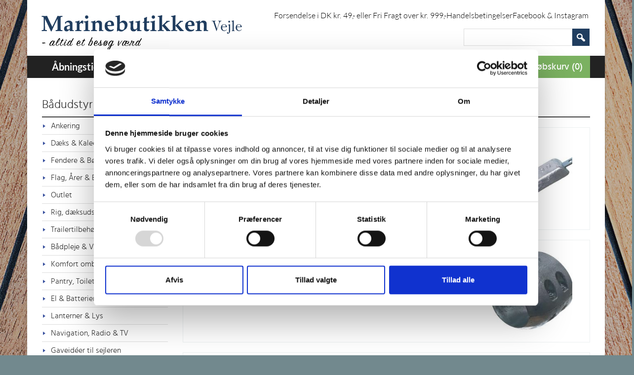

--- FILE ---
content_type: text/html; charset=utf-8
request_url: https://vejlemarineservice.dk/produkter/styring-motortilbehor/offeranoder/zink-/alu-anoder
body_size: 9252
content:
<!DOCTYPE html>
	<html lang="da-dk" >
	<head>
        <meta name="google-site-verification" content="fKdv7vQyd0DSpnfDN84S3ehhgie_aaZTNr_1Mk91wpY" />

		<base href="https://vejlemarineservice.dk/produkter/styring-motortilbehor/offeranoder/zink-/alu-anoder" />
	<meta http-equiv="content-type" content="text/html; charset=utf-8" />
	<meta http-equiv="X-UA-Compatible" content="IE=edge" />
	<meta name="keywords" content="Zink-/alu anoder, Marinebutikken Vejle" />
	<meta name="robots" content="INDEX,FOLLOW" />
	<meta name="viewport" content="width=device-width, initial-scale=1.0" />
	<meta name="msapplication-config" content="https://vejlemarineservice.dk/templates/redcomponent/favicons/browserconfig.xml" />
	<meta name="msapplication" content="https://vejlemarineservice.dk/templates/redcomponent/favicons/site.webmanifest" />
	<meta name="theme-color" content="#ffffff" />
	<meta name="description" content="Zink-/alu anoder - Marinebutikken Vejle" />
	<meta name="generator" content="Joomla! - Open Source Content Management" />
	<title>Zinkanode og alu anode til motorbåde | Hurtig og billig levering</title>
	<link href="https://vejlemarineservice.dk/templates/redcomponent/favicons/favicon.ico" rel="shortcut icon" type="image/vnd.microsoft.icon" />
	<link href="https://vejlemarineservice.dk/templates/redcomponent/favicons/apple-touch-icon.png" rel="apple-touch-icon" sizes="180x180" />
	<link href="https://vejlemarineservice.dk/templates/redcomponent/favicons/favicon-32x32.png" rel="icon" sizes="32x32" type="image/png" />
	<link href="https://vejlemarineservice.dk/templates/redcomponent/favicons/favicon-16x16.png" rel="icon" sizes="16x16" type="image/png" />
	<link href="https://vejlemarineservice.dk/templates/redcomponent/favicons/manifest.json" rel="manifest" />
	<link href="https://vejlemarineservice.dk/templates/redcomponent/favicons/safari-pinned-tab.svg" rel="mask-icon" color="#5bbad5" />
	<link href="/media/com_redshop/css/redshop.priceslider.min.css" rel="stylesheet" type="text/css" />
	<link href="/media/system/css/modal.css?f8b8b6e67c97031d390b9b8d753b03af" rel="stylesheet" type="text/css" />
	<link href="/media/com_redshop/css/select2/select2.css" rel="stylesheet" type="text/css" />
	<link href="/media/com_redshop/css/select2/select2-bootstrap.css" rel="stylesheet" type="text/css" />
	<link href="/media/com_jce/site/css/content.min.css?badb4208be409b1335b815dde676300e" rel="stylesheet" type="text/css" />
	<link href="/modules/mod_redshop_cart/css/cart.css" rel="stylesheet" type="text/css" />
	<link href="/media/com_redshop/css/redshop.search.min.css" rel="stylesheet" type="text/css" />
	<link href="https://vejlemarineservice.dk/media/com_redshop/css/bootstrap-grid.min.css" rel="stylesheet" type="text/css" />
	<style type="text/css">
.mod_cart_checkout{background-image:url(https://vejlemarineservice.dk/components/com_redshop/assets/images/laegikurven.jpg);}
	</style>
	<script type="application/json" class="joomla-script-options new">{"csrf.token":"00b058b53bb9aafb8c1c7714806c51c8","system.paths":{"root":"","base":""},"joomla.jtext":{"COM_REDSHOP_YOUR_MUST_PROVIDE_A_FIRSTNAME":"Indtast fornavn","COM_REDSHOP_USERNAME_ALREADY_EXISTS":"Brugernavn er allerede i brug","COM_REDSHOP_PRODUCT_OUTOFSTOCK_MESSAGE":"Ikke p\u00e5 lager","COM_REDSHOP_PREORDER_PRODUCT_OUTOFSTOCK_MESSAGE":"Ingen varer p\u00e5 lager","COM_REDSHOP_PASSWORD_MIN_CHARACTER_LIMIT":"Din adgangskode skal v\u00e6re mindst 5 tegn","COM_REDSHOP_YOUR_MUST_PROVIDE_A_VALID_PHONE":"Angiv et gyldigt telefonnummer","COM_REDSHOP_IS_REQUIRED":"er p\u00e5kr\u00e6vet.","COM_REDSHOP_ENTER_NUMBER":"Indtast antal","COM_REDSHOP_PLEASE_ENTER_COMPANY_NAME":"Indtast firmanavn","COM_REDSHOP_YOUR_MUST_PROVIDE_A_LASTNAME":"Indtast efternavn","COM_REDSHOP_YOUR_MUST_PROVIDE_A_ADDRESS":"Indtast adressen","COM_REDSHOP_YOUR_MUST_PROVIDE_A_ZIP":"Indtast postnummer","COM_REDSHOP_YOUR_MUST_PROVIDE_A_CITY":"Indtast by","COM_REDSHOP_YOUR_MUST_PROVIDE_A_PHONE":"Indtast telefon","COM_REDSHOP_YOU_MUST_PROVIDE_LOGIN_NAME":"Indtast brugernavn","COM_REDSHOP_PROVIDE_EMAIL_ADDRESS":"Indtast e-mail-adresse","COM_REDSHOP_EMAIL_NOT_MATCH":"E-mail-adresse er ikke ens","COM_REDSHOP_PASSWORD_NOT_MATCH":"Adgangskoder er ikke ens","COM_REDSHOP_PLEASE_SELECT_TEMS_CONDITIONS":"Accepter handelsbetingelser for at gennemf\u00f8re ordren.","COM_REDSHOP_NOT_AVAILABLE":"Ikke tilg\u00e6ngelig","COM_REDSHOP_PLEASE_INSERT_HEIGHT":"Inds\u00e6t venligst h\u00f8jde","COM_REDSHOP_PLEASE_INSERT_WIDTH":"Inds\u00e6t venligst bredde","COM_REDSHOP_PLEASE_INSERT_DEPTH":"Inds\u00e6t venligst dybde","COM_REDSHOP_PLEASE_INSERT_RADIUS":"Inds\u00e6t venligst radius","COM_REDSHOP_PLEASE_INSERT_UNIT":"Inds\u00e6t venligst enhed","COM_REDSHOP_THIS_FIELD_IS_REQUIRED":"Dette felt er p\u00e5kr\u00e6vet","COM_REDSHOP_SELECT_SUBSCRIPTION_PLAN":"V\u00e6lg dit abonnement","COM_REDSHOP_USERNAME_MIN_CHARACTER_LIMIT":"Dit brugernavn skal best\u00e5 af mindst 2 tegn","COM_REDSHOP_EAN_MIN_CHARACTER_LIMIT":"Enter only 13 digits without spaces","COM_REDSHOP_AVAILABLE_STOCK":"P\u00e5 lager"}}</script>
	
	
	
	<script src="/media/redcore/lib/jquery.min.js" type="text/javascript"></script>
	<script src="/media/redcore/lib/jquery-migrate.min.js" type="text/javascript"></script>
	<script src="/plugins/system/jqueryeasy/jquerynoconflict.js" type="text/javascript"></script>
	<script src="/media/system/js/mootools-core.js?f8b8b6e67c97031d390b9b8d753b03af" type="text/javascript"></script>
	<script src="/media/system/js/core.js?f8b8b6e67c97031d390b9b8d753b03af" type="text/javascript"></script>
	<script src="/media/system/js/mootools-more.js?f8b8b6e67c97031d390b9b8d753b03af" type="text/javascript"></script>
	<script src="/media/system/js/modal.js?f8b8b6e67c97031d390b9b8d753b03af" type="text/javascript"></script>
	<script src="/media/plg_redshop_product_palbyreseller/js/lazyload.min.js" type="text/javascript"></script>
	<script src="/media/com_redshop/js/select2.min.js" type="text/javascript"></script>
	<script src="/media/com_redshop/js/redshop.attribute.min.js" type="text/javascript"></script>
	<script src="/templates/redcomponent/js/com_redshop/redshop.common.min.js" type="text/javascript"></script>
	<script src="/media/com_redshop/js/redshop.redbox.min.js" type="text/javascript"></script>
	<script src="/media/com_redshop/js/bootstrap.min.js" type="text/javascript"></script>
	<script src="/modules/mod_redshop_search/js/search.min.js" type="text/javascript"></script>
	<script src="/media/com_redshop/js/redshop.search.min.js" type="text/javascript"></script>
	<script src="https://vejlemarineservice.dk/media/jui/js/bootstrap.min.js?f8b8b6e67c97031d390b9b8d753b03af" type="text/javascript"></script>
	<script src="https://vejlemarineservice.dk/templates/redcomponent/js/adminsearch.js?f8b8b6e67c97031d390b9b8d753b03af" type="text/javascript"></script>
	<script src="/media/com_redshop/js/redshop.min.js" type="text/javascript"></script>
	<script type="text/javascript">

		jQuery(function($) {
			$('.palbyproductimage').each(function(){
				$(this).error(function(){
					var relfull = $(this).attr('relfull');
					var newimg = $(this).attr('src', relfull);

					$(newimg).error(function(){
						var referror = $(this).attr('referror');
						$(this).attr('src', referror);
					})
				})
			});

			$('.palbyproductimage').lazyload();
		});

			function dropshipping(link)
			{
				var r = confirm("Are you sure?");

				if (r == true)
				{
				    location.href = link;
				}
			}
		
		jQuery(function($) {
			SqueezeBox.initialize({});
			initSqueezeBox();
			$(document).on('subform-row-add', initSqueezeBox);

			function initSqueezeBox(event, container)
			{
				SqueezeBox.assign($(container || document).find('a.modal').get(), {
					parse: 'rel'
				});
			}
		});

		window.jModalClose = function () {
			SqueezeBox.close();
		};

		// Add extra modal close functionality for tinyMCE-based editors
		document.onreadystatechange = function () {
			if (document.readyState == 'interactive' && typeof tinyMCE != 'undefined' && tinyMCE)
			{
				if (typeof window.jModalClose_no_tinyMCE === 'undefined')
				{
					window.jModalClose_no_tinyMCE = typeof(jModalClose) == 'function'  ?  jModalClose  :  false;

					jModalClose = function () {
						if (window.jModalClose_no_tinyMCE) window.jModalClose_no_tinyMCE.apply(this, arguments);
						tinyMCE.activeEditor.windowManager.close();
					};
				}

				if (typeof window.SqueezeBoxClose_no_tinyMCE === 'undefined')
				{
					if (typeof(SqueezeBox) == 'undefined')  SqueezeBox = {};
					window.SqueezeBoxClose_no_tinyMCE = typeof(SqueezeBox.close) == 'function'  ?  SqueezeBox.close  :  false;

					SqueezeBox.close = function () {
						if (window.SqueezeBoxClose_no_tinyMCE)  window.SqueezeBoxClose_no_tinyMCE.apply(this, arguments);
						tinyMCE.activeEditor.windowManager.close();
					};
				}
			}
		};
		
			(function($){
				$(document).ready(function () {
					$('select:not(".disableBootstrapChosen")').select2(
						{width:"auto", dropdownAutoWidth:"auto", formatNoMatches:function () { return "No matches found"; }, formatInputTooShort:function (input, min) { var n = min - input.length; return "Please enter " + n + " more character" + (n == 1? "" : "s"); }, formatInputTooLong:function (input, max) { var n = input.length - max; return "Please delete " + n + " character" + (n == 1? "" : "s"); }, formatSelectionTooBig:function (limit) { return "You can only select " + limit + " item" + (limit == 1 ? "" : "s"); }, formatLoadMore:function (pageNumber) { return "Loading more results..."; }, formatSearching:function () { return "Searching..."; }}
					);

					$('select:not(".disableBootstrapChosen")').on("select2-removed", function(e) {
						if ($(this).val() == null) {
							$(this).val("").trigger("change");
						}
					});
				});
			})(jQuery);
		window.SITE_URL = "https://vejlemarineservice.dk/";
window.AJAX_TOKEN = "00b058b53bb9aafb8c1c7714806c51c8";
window.AJAX_BASE_URL = "index.php?tmpl=component&option=com_redshop&00b058b53bb9aafb8c1c7714806c51c8=1";
window.AJAX_CART_BOX = "1";
window.REDSHOP_VIEW = "category";
window.REDSHOP_LAYOUT = "detail";
window.CURRENCY_SYMBOL_CONVERT = " DKK";
window.CURRENCY_CONVERT = "1";
window.PRICE_SEPERATOR = ",";
window.CURRENCY_SYMBOL_POSITION = "behind";
window.PRICE_DECIMAL = "2";
window.THOUSAND_SEPERATOR = ".";
window.USE_STOCKROOM = "1";
window.USE_AS_CATALOG = "0";
window.AJAX_CART_DISPLAY_TIME = "0";
window.SHOW_PRICE = "1";
window.BASE_TAX = "0.25";
window.DEFAULT_QUOTATION_MODE = "0";
window.PRICE_REPLACE = "";
window.ALLOW_PRE_ORDER = "0";
window.ATTRIBUTE_SCROLLER_THUMB_WIDTH = "50";
window.ATTRIBUTE_SCROLLER_THUMB_HEIGHT = "";
window.PRODUCT_DETAIL_IS_LIGHTBOX = "1";
window.REQUIRED_VAT_NUMBER = "1";
window.NOOF_SUBATTRIB_THUMB_FOR_SCROLLER = "3";
window.SHOW_QUOTATION_PRICE = "0";
window.AJAX_DETAIL_BOX_WIDTH = "500";
window.AJAX_DETAIL_BOX_HEIGHT = "600";
window.AJAX_BOX_WIDTH = "500";
window.AJAX_BOX_HEIGHT = "200";
window.PRICE_REPLACE_URL = "";
window.ZERO_PRICE_REPLACE_URL = "";
window.ZERO_PRICE_REPLACE = "";
window.SHOW_PRICE_WITHOUT_VAT = "0";window.COM_REDSHOP_YOUR_MUST_PROVIDE_A_FIRSTNAME = "Indtast fornavn";
window.COM_REDSHOP_USERNAME_ALREADY_EXISTS = "Brugernavn er allerede i brug";
window.COM_REDSHOP_PRODUCT_OUTOFSTOCK_MESSAGE = "Ikke på lager";
window.COM_REDSHOP_PREORDER_PRODUCT_OUTOFSTOCK_MESSAGE = "Ingen varer på lager";
window.COM_REDSHOP_PASSWORD_MIN_CHARACTER_LIMIT = "Din adgangskode skal være mindst 5 tegn";
window.COM_REDSHOP_YOUR_MUST_PROVIDE_A_VALID_PHONE = "Angiv et gyldigt telefonnummer";
window.COM_REDSHOP_IS_REQUIRED = "er påkrævet.";
window.COM_REDSHOP_ENTER_NUMBER = "Indtast antal";
window.COM_REDSHOP_PLEASE_ENTER_COMPANY_NAME = "Indtast firmanavn";
window.COM_REDSHOP_YOUR_MUST_PROVIDE_A_LASTNAME = "Indtast efternavn";
window.COM_REDSHOP_YOUR_MUST_PROVIDE_A_ADDRESS = "Indtast adressen";
window.COM_REDSHOP_YOUR_MUST_PROVIDE_A_ZIP = "Indtast postnummer";
window.COM_REDSHOP_YOUR_MUST_PROVIDE_A_CITY = "Indtast by";
window.COM_REDSHOP_YOUR_MUST_PROVIDE_A_PHONE = "Indtast telefon";
window.COM_REDSHOP_YOU_MUST_PROVIDE_LOGIN_NAME = "Indtast brugernavn";
window.COM_REDSHOP_PROVIDE_EMAIL_ADDRESS = "Indtast e-mail-adresse";
window.COM_REDSHOP_EMAIL_NOT_MATCH = "E-mail-adresse er ikke ens";
window.COM_REDSHOP_PASSWORD_NOT_MATCH = "Adgangskoder er ikke ens";
window.COM_REDSHOP_PLEASE_SELECT_TEMS_CONDITIONS = "Accepter handelsbetingelser for at gennemføre ordren.";
window.COM_REDSHOP_NOT_AVAILABLE = "Ikke tilgængelig";
window.COM_REDSHOP_PLEASE_INSERT_HEIGHT = "Indsæt venligst højde";
window.COM_REDSHOP_PLEASE_INSERT_WIDTH = "Indsæt venligst bredde";
window.COM_REDSHOP_PLEASE_INSERT_DEPTH = "Indsæt venligst dybde";
window.COM_REDSHOP_PLEASE_INSERT_RADIUS = "Indsæt venligst radius";
window.COM_REDSHOP_PLEASE_INSERT_UNIT = "Indsæt venligst enhed";
window.COM_REDSHOP_THIS_FIELD_IS_REQUIRED = "Dette felt er påkrævet";
window.COM_REDSHOP_SELECT_SUBSCRIPTION_PLAN = "Vælg dit abonnement";
window.COM_REDSHOP_USERNAME_MIN_CHARACTER_LIMIT = "Dit brugernavn skal bestå af mindst 2 tegn";
window.COM_REDSHOP_EAN_MIN_CHARACTER_LIMIT = "Enter only 13 digits without spaces";
window.COM_REDSHOP_AVAILABLE_STOCK = "På lager";var base_url = 'https://vejlemarineservice.dk/';
		window.onload = function(){
			var urlArg = new Array();
			var urlArgstring = '';
			var i = 0;
			var Itemid = 0;

			if (document.getElementById('Itemid'))
			{
				Itemid = (document.getElementById('Itemid').value);
			}

			if (document.getElementById('search_type'))
			{
				urlArg[i++] = 'search_type=' + document.getElementById('search_type').value;
			}

			if (document.getElementById('category_id'))
			{
				urlArg[i++] = 'category_id=' + document.getElementById('category_id').value;
			}

			if (document.getElementById('manufacture_id'))
			{
				urlArg[i++] = 'manufacture_id=' + document.getElementById('manufacture_id').value;
			}

			urlArgstring = urlArg.join('&');

			new bsn.AutoSuggest('keyword', {
				script: base_url + 'index.php?tmpl=component&option=com_redshop&view=search&json=1&task=ajaxsearch&' + urlArgstring + '&',
				varname: 'input',
				json: true,
				cache: false,
				shownoresults: true,
				callback: function (obj) {
					console.log(obj);
					if (obj.is_category == 0)
					{
						location.href = base_url + 'index.php?option=com_redshop&view=product&pid=' + obj.id + '&Itemid=' + Itemid;
					}
					else
					{
						location.href = base_url + 'index.php?option=com_redshop&view=category&cid=' + obj.id + '&layout=detail&Itemid=' + Itemid;
					}
				}
			});
		};
	
			(function($) {
				var RedshopStrings = {"SITE_URL":"https:\/\/vejlemarineservice.dk\/","AJAX_TOKEN":"00b058b53bb9aafb8c1c7714806c51c8","AJAX_BASE_URL":"index.php?tmpl=component&option=com_redshop&00b058b53bb9aafb8c1c7714806c51c8=1","AJAX_CART_BOX":"1","REDSHOP_VIEW":"category","REDSHOP_LAYOUT":"detail","CURRENCY_SYMBOL_CONVERT":" DKK","CURRENCY_CONVERT":1,"PRICE_SEPERATOR":",","CURRENCY_SYMBOL_POSITION":"behind","PRICE_DECIMAL":"2","THOUSAND_SEPERATOR":".","USE_STOCKROOM":"1","USE_AS_CATALOG":0,"AJAX_CART_DISPLAY_TIME":"0","SHOW_PRICE":1,"BASE_TAX":0.25,"DEFAULT_QUOTATION_MODE":0,"PRICE_REPLACE":null,"ALLOW_PRE_ORDER":"0","ATTRIBUTE_SCROLLER_THUMB_WIDTH":"50","ATTRIBUTE_SCROLLER_THUMB_HEIGHT":null,"PRODUCT_DETAIL_IS_LIGHTBOX":"1","REQUIRED_VAT_NUMBER":"1","NOOF_SUBATTRIB_THUMB_FOR_SCROLLER":"3","SHOW_QUOTATION_PRICE":"0","AJAX_DETAIL_BOX_WIDTH":"500","AJAX_DETAIL_BOX_HEIGHT":"600","AJAX_BOX_WIDTH":"500","AJAX_BOX_HEIGHT":"200","PRICE_REPLACE_URL":null,"ZERO_PRICE_REPLACE_URL":null,"ZERO_PRICE_REPLACE":null,"SHOW_PRICE_WITHOUT_VAT":0};
				if (typeof redSHOP == "undefined") {
					redSHOP = {};
					redSHOP.RSConfig = {};
					redSHOP.RSConfig.strings = RedshopStrings;
				}
				else {
					redSHOP.RSConfig.load(RedshopStrings);
				}

				$(document).ready(function(){
					var bootstrapLoaded = (typeof $().carousel == "function");
					var mootoolsLoaded = (typeof MooTools != "undefined");
					if (bootstrapLoaded && mootoolsLoaded) {
						Element.implement({
							hide: function () {
								return this;
							},
							show: function (v) {
								return this;
							},
							slide: function (v) {
								return this;
							}
						});
					}
				});
			})(jQuery);
		
	</script>


<link rel="stylesheet" href="https://vejlemarineservice.dk/templates/redcomponent/css/style.css" type="text/css" />
<link rel="stylesheet" href="https://vejlemarineservice.dk/templates/redcomponent/css/editor.css" type="text/css" />
<link rel="stylesheet" href="/templates/redcomponent/wright/fontawesome/css/font-awesome.min.css" type="text/css" />

		<link href='https://fonts.googleapis.com/css?family=Lato:600,700' rel='stylesheet' type='text/css'>
		<link href="/templates/redcomponent/css/owl.carousel.css" rel="stylesheet">
		
		<script id="Cookiebot" src="https://consent.cookiebot.com/uc.js" data-cbid="f6cfcffa-36a3-4d15-b396-2278fd408375" data-blockingmode="auto" type="text/javascript"></script>
		
		
		<script type="text/javascript" src="//widget.trustpilot.com/bootstrap/v5/tp.widget.sync.bootstrap.min.js" async></script>
		

		<script>(function(w,d,s,l,i){w[l]=w[l]||[];w[l].push({'gtm.start':
		new Date().getTime(),event:'gtm.js'});var f=d.getElementsByTagName(s)[0],
		j=d.createElement(s),dl=l!='dataLayer'?'&l='+l:'';j.async=true;j.src=
		'https://www.googletagmanager.com/gtm.js?id='+i+dl;f.parentNode.insertBefore(j,f);
		})(window,document,'script','dataLayer','GTM-5RCP6LD');</script>
		
          

<script>
!function(f,b,e,v,n,t,s){if(f.fbq)return;n=f.fbq=function(){n.callMethod?
n.callMethod.apply(n,arguments):n.queue.push(arguments)};if(!f._fbq)f._fbq=n;
n.push=n;n.loaded=!0;n.version='2.0';n.queue=[];t=b.createElement(e);t.async=!0;
t.src=v;s=b.getElementsByTagName(e)[0];s.parentNode.insertBefore(t,s)}(window,
document,'script','https://connect.facebook.net/en_US/fbevents.js');
fbq('init', '314148142314594'); // Insert your pixel ID here.
fbq('track', 'PageView');
</script>
<noscript><img height="1" width="1" style="display:none"
src="https://www.facebook.com/tr?id=314148142314594&ev=PageView&noscript=1"
/></noscript>



	</head>
	<body class="is_chrome v_131 on_apple b_jdefault h_jdefault id_280 rev_1.2.5">
      
	  <noscript><iframe src="https://www.googletagmanager.com/ns.html?id=GTM-5RCP6LD"
	  height="0" width="0" style="display:none;visibility:hidden"></iframe></noscript>
	  
      
	
		<div class="siteWrap container">
		
		<header id="header">
			<div class="row clearfix">

				<div class="topModule">

					<div class="col-md-12 col-xs-12 col-sm-12 topMenu topModule2">
						 		<div class="moduletable">
						<ul class="nav menu top-right-menu navbar-nav">
<li class="item-1995"><a href="/levering-2" >Forsendelse i DK kr. 49,- eller Fri Fragt over kr. 999,-</a></li><li class="item-424"><a href="/handelsbetingelser-for-marinebutikken-vejle" >Handelsbetingelser</a></li><li class="item-2094"><a href="/folg-os-pa-facebook" >Facebook &amp; Instagram</a></li></ul>
		</div>
	
					</div>
				</div>



				<div style="clear:both;" class="topMenus">

                <div id="logo" class="col-md-5 col-sm-5"><a href="https://vejlemarineservice.dk/" class="image"><h2>Marinebutikken Vejle</h2><img src="https://vejlemarineservice.dk/templates/redcomponent/images/logo.png" alt="" title="" /></a></div>

                <div class="topSearch col-md-4 col-xs-12 pull-right">
                                                        <div class="search pull-right">
                                		<div class="moduletable">
						<form action="/produkter/styring-motortilbehor/offeranoder" method="get"
      name="redSHOPSEARCH">
	<div class="product_search">
							<input type="text" name="keyword" id="keyword" value="" onclick="this.value=''"/>
										<div class="product_search_button">
				<input type="submit" name="Search" value=Søg id="Search" />
			</div>
			</div>
	<input type="hidden" name="option" value="com_redshop"/>
	<input type="hidden" name="view" value="search"/>
	<input type="hidden" name="layout" value="default"/>
	<input type="hidden" name="templateid" value="571"/>
	<input type="hidden" name="perpageproduct" value="24"/>
			<input type="hidden" name="search_type" id="search_type" value="name_number_desc"/>
		<input type="hidden" name="Itemid" id="Itemid" value="688"/>
</form>
<script type="text/javascript">
	var selbox = document.getElementById('category_id') ? document.getElementById('category_id') : "";

	if (selbox) {
		var OnLoadfunc = 'loadProducts(selbox.options[selbox.selectedIndex].value,"0")';
		window.onload = function () {
			eval(OnLoadfunc);
		};
	}

</script>

		</div>
	
                            </div>
                                            </div>
                <div class="topBanner col-md-4 col-sm-12 col-xs-12 pull-right">
									</div>
                </div>
                </div>
		</header>
					
            <div class="row clearfix menu_full">



				<div class="menuWrap col-md-12 col-sm-12">
	                <div class="menus col-md-9 col-sm-8 col-xs-12">
	                    <div class="wrapper-menu">
					<nav id="menu" class="navbar navbar-default"  role="navigation">
						<div class="">
							<div class="navbar-header">
							    <button type="button" class="navbar-toggle" data-toggle="collapse" data-target="#nav-menu">
							      <span class="sr-only">Toggle navigation</span>
							      <span class="icon-bar"></span>
							      <span class="icon-bar"></span>
							      <span class="icon-bar"></span>
							    </button>
						  	</div>

		  					<div class="collapse navbar-collapse" id="nav-menu" >
		  						<ul class="nav menu navbar-nav">
<li class="item-689"><a  href="/kontakt-os" >Åbningstider</a></li><li class="item-101"><a href="/" >Forside</a></li><li class="item-455"><a href="/produkter" >Bådudstyr</a></li><li class="item-467"><a href="/tilbud/productonsale/467" > Tilbud</a></li><li class="item-791"><a href="/viden-nyheder" >Tips &amp; Nyheder</a></li><li class="item-692"><a href="/om-marinebutikken-i-vejle" >Om Marinebutikken </a></li><li class="item-448"><a href="/kontakt-os" >Kontakt</a></li></ul>

		  					</div>
	  					</div>
					</nav>
				</div>
	                </div>
	                <div class="col-md-3 col-sm-4 col-xs-12 mod-cart">
	                    		<div class="moduletable mod_toggle">
						<div class="mod_cart_main">

	<div class="mod_cart_total" id="mod_cart_total">
		
<div class="mod_cart_checkout" id="mod_cart_checkout_ajax" style="cursor:pointer; ">
	    <a class="btn_green" href="/cart">
	        Indkøbskurv (0)
		</a>
	</div>	</div>

</div>
		</div>
	
	                </div>
	            </div>
            </div>

		


						<div id="main-content" class="row">



            <div class="col-md-12">
				            	
			
			<aside class="col-md-3 col-sm-3" id="sidebar1">
				<div class="visible-xs">
									</div>
				<div class="module">		<div class="moduletable cate-menu">
							<h3>Bådudstyr</h3>
						<style>
	.palbymenu {
	    margin: 0;
	    padding: 0;
	}
</style>

<div class="mod_accordion redshop_categories_menu">
	<div class="moduletable_content  ">
<ul class="palbymenu">
<li class="item-7"><a href="/produkter/ankering-rig-daksudstyr/ankering">Ankering</a></li><li class="item-9"><a href="/produkter/ankering-rig-daksudstyr/daks-kalechedele">Dæks & Kalechedele</a></li><li class="item-10"><a href="/produkter/ankering-rig-daksudstyr/fendere-bojer">Fendere & Bøjer</a></li><li class="item-11"><a href="/produkter/ankering-rig-daksudstyr/flag-arer-badshager">Flag, Årer & Bådshager</a></li><li class="item-1341"><a href="/produkter/outlet">Outlet</a></li><li class="item-12"><a href="/produkter/ankering-rig-daksudstyr/rig-daksudstyr-tovvark">Rig, dæksudstyr & Tovværk</a></li><li class="item-8"><a href="/produkter/ankering-rig-daksudstyr/trailertilbehor">Trailertilbehør</a></li><li class="item-18"><a href="/produkter/komfort-badpleje/badpleje-vedligeholdelse">Bådpleje & Vedligeholdelse</a></li><li class="item-17"><a href="/produkter/komfort-badpleje/komfort-ombord">Komfort ombord</a></li><li class="item-16"><a href="/produkter/komfort-badpleje/pantry-toilet-vvs">Pantry, Toilet & VVS</a></li><li class="item-14"><a href="/produkter/marineelektronik-el/el-batterier">El & Batterier</a></li><li class="item-15"><a href="/produkter/marineelektronik-el/lanterner-lys">Lanterner & Lys</a></li><li class="item-13"><a href="/produkter/marineelektronik-el/navigation-radio-tv">Navigation, Radio & TV</a></li><li class="item-1038"><a href="/produkter/outlet/gaveideer-til-sejleren">Gaveidéer til sejleren</a></li><li class="item-719"><a href="/produkter/outlet/gavekort-til-marineudstyr">Gavekort til Marineudstyr</a></li><li class="item-710"><a href="/produkter/outlet/gill-sejlersatkampagner">Gill Sejlersætkampagner</a></li><li class="item-770"><a href="/produkter/outlet/helt-friske-nyheder-i-shoppen">Helt friske nyheder i shoppen</a></li><li class="item-1240"><a href="/produkter/outlet/vintage-/-classic">Vintage / Classic</a></li><li class="item-21"><a href="/produkter/sikkerhed-vandsport-fritid/sejlertoj-sko">Sejlertøj & Sko</a></li><li class="item-19"><a href="/produkter/sikkerhed-vandsport-fritid/sikkerhed-badestiger">Sikkerhed & Badestiger</a></li><li class="item-20"><a href="/produkter/sikkerhed-vandsport-fritid/vandsport-fritid">Vandsport & Fritid</a></li><li class="item-24"><a href="/produkter/styring-motortilbehor/motordele-tilbehor">Motordele & Tilbehør</a></li><li class="item-22 deeper"><a href="/produkter/styring-motortilbehor/offeranoder">Offeranoder</a><ul><li class="item-125"><a href="/produkter/styring-motortilbehor/offeranoder/aluanoder">Aluanoder</a></li><li class="item-124"><a href="/produkter/styring-motortilbehor/offeranoder/anode-kit">Anode kit</a></li><li class="item-123"><a href="/produkter/styring-motortilbehor/offeranoder/bovpropel-anoder">Bovpropel anoder</a></li><li class="item-122"><a href="/produkter/styring-motortilbehor/offeranoder/propel-drev-motor-/anoder">Propel, drev & motor-/anoder</a></li><li class="item-121 active deeper"><a href="/produkter/styring-motortilbehor/offeranoder/zink-/alu-anoder">Zink-/alu anoder</a><ul><li class="item-570"><a href="/produkter/styring-motortilbehor/offeranoder/zink-/alu-anoder/akselanoder">Akselanoder</a></li><li class="item-571"><a href="/produkter/styring-motortilbehor/offeranoder/zink-/alu-anoder/motorbads-anoder">Motorbåds anoder</a></li><li class="item-572"><a href="/produkter/styring-motortilbehor/offeranoder/zink-/alu-anoder/rund-/tallerken-anoder">Rund-/tallerken anoder</a></li><li class="item-569"><a href="/produkter/styring-motortilbehor/offeranoder/zink-/alu-anoder/skrog-anoder">Skrog anoder</a></li></ul></li></ul></li><li class="item-23"><a href="/produkter/styring-motortilbehor/styring-motorkontrol">Styring & Motorkontrol</a></li></ul>
</div></div>
		</div>
			<div class="moduletable kontakt-left">
						

<div class="custom kontakt-left"  >
	<div class="img"><img src="/images/marinebutikken-vejle-aage-03.jpg" alt="" width="258" height="344" /></div>
<div class="button"><a href="/kontakt-os">Kontakt os</a></div></div>
		</div>
	</div>
			</aside><section class="col-md-9 col-sm-9" id="main">
				
				
				<div id="system-message-container">
	</div>
<div id="redshopcomponent" class="redshop redSHOPSiteViewCategory isJ30"><style>
.shopCategory ul, .category_main_description ul {
	list-style: none;
	padding-left: 20px;
}

.shopCategory ul li, .category_main_description ul li {
	position: relative;
	padding-left: 25px;
}

.shopCategory ul li::before, .category_main_description ul li::before {
	content: "\f00c";
	font-family: "Font Awesome 5 Free";
	font-weight: 900;
	color: green;
	position: absolute;
	left: 0;
	top: 3px;
}

.shopCategory ul li a, .category_main_description ul li a {
	color: #000 !important;
	text-decoration: none;
}

.shopCategory ul li a:hover, .category_main_description ul li a:hover {
	color: #007bff !important;
	text-decoration: underline;
}

</style>
<div class="category"></div>
<div class="main_categories">
<h2>Zink-/alu anoder</h2>
<div class="category_front_introtext"></div>

 
<div class="sub_categories row-fluid">
<div class="col-md-9">
<div class="category_front_title"><a href="/produkter/styring-motortilbehor/offeranoder/zink-/alu-anoder/skrog-anoder"  title='Skrog anoder' >Skrog anoder</a></div>
<div class="subcategory">
<div class="row-fluid"></div>
</div>
</div>
<div class="col-md-3">
<div class="category_front_image"><a href='/produkter/styring-motortilbehor/offeranoder/zink-/alu-anoder/skrog-anoder'  title='Skrog anoder' ><img src='https://vejlemarineservice.dk/media/com_redshop/images/category/569/thumb/Bera_anode_w225_h200.jpg'  alt='Skrog anoder'  title='Skrog anoder' ></a></div>
</div>
</div>


<div class="sub_categories row-fluid">
<div class="col-md-9">
<div class="category_front_title"><a href="/produkter/styring-motortilbehor/offeranoder/zink-/alu-anoder/akselanoder"  title='Akselanoder' >Akselanoder</a></div>
<div class="subcategory">
<div class="row-fluid"></div>
</div>
</div>
<div class="col-md-3">
<div class="category_front_image"><a href='/produkter/styring-motortilbehor/offeranoder/zink-/alu-anoder/akselanoder'  title='Akselanoder' ><img src='https://vejlemarineservice.dk/media/com_redshop/images/category/570/thumb/Aksel_anode_w225_h200.jpg'  alt='Akselanoder'  title='Akselanoder' ></a></div>
</div>
</div>


<div class="sub_categories row-fluid">
<div class="col-md-9">
<div class="category_front_title"><a href="/produkter/styring-motortilbehor/offeranoder/zink-/alu-anoder/motorbads-anoder"  title='Motorbåds anoder' >Motorbåds anoder</a></div>
<div class="subcategory">
<div class="row-fluid"></div>
</div>
</div>
<div class="col-md-3">
<div class="category_front_image"><a href='/produkter/styring-motortilbehor/offeranoder/zink-/alu-anoder/motorbads-anoder'  title='Motorbåds anoder' ><img src='https://vejlemarineservice.dk/media/com_redshop/images/category/571/thumb/Motorbaadsanode_w225_h200.jpg'  alt='Motorbåds anoder'  title='Motorbåds anoder' ></a></div>
</div>
</div>


<div class="sub_categories row-fluid">
<div class="col-md-9">
<div class="category_front_title"><a href="/produkter/styring-motortilbehor/offeranoder/zink-/alu-anoder/rund-/tallerken-anoder"  title='Rund-/tallerken anoder' >Rund-/tallerken anoder</a></div>
<div class="subcategory">
<div class="row-fluid"></div>
</div>
</div>
<div class="col-md-3">
<div class="category_front_image"><a href='/produkter/styring-motortilbehor/offeranoder/zink-/alu-anoder/rund-/tallerken-anoder'  title='Rund-/tallerken anoder' ><img src='https://vejlemarineservice.dk/media/com_redshop/images/category/572/thumb/Rund_tallaerkenanode_w225_h200.jpg'  alt='Rund-/tallerken anoder'  title='Rund-/tallerken anoder' ></a></div>
</div>
</div>
 </div><div class="category_main_description"><p><span style="font-size: 14pt;">Tæringsanoder til mange formål.</span></p><p>Her finder du runde anoder, tallerken-anoder, anoder til motorbåde, ring-anoder, zink til Fairline &amp; Sealine, aksel-anoder samt blok-anoder og Bera zink-anoder.</p><p>&nbsp;</p></div></div>
							</section>
			
			
			<!-- sidebar2
			
			-->
		</div>
						        </div>
	</div>

	
	<div class="wrapper-footer">

		<footer class="footer" id="footer" >
		<div class="footerbg"></div>
			<div class="container">
									<div class="row">		<div class="moduletable  col-sm-3 col-xs-12 genveje">
							<h3>Genveje</h3>
						
<ul class="menu col-md-3 ">
<li class="item-696"><a  href="/tilbud/productonsale/467" >Tilbud</a></li><li class="item-698"><a  href="/kontakt-os" >Åbningstider</a></li><li class="item-699"><a  href="/handelsbetingelser-for-marinebutikken-vejle" >Handelsbetingelser</a></li><li class="item-2096"><a href="/persondatapolitik" >Om vores persondatapolitik</a></li><li class="item-2190"><a href="/cookiepolitik" >Cookiepolitik</a></li></ul>
		</div>
			<div class="moduletable  footer-cats  col-sm-6 col-xs-12">
							<h3>Bådudstyr</h3>
						
<ul class="menu">
<li class="item-260"><a href="/produkter/ankering-rig-daksudstyr/ankering" >Ankering</a></li><li class="item-261"><a href="/produkter/ankering-rig-daksudstyr/trailertilbehor" >Trailertilbehør</a></li><li class="item-265"><a href="/produkter/ankering-rig-daksudstyr/daks-kalechedele" >Dæks &amp; Kalechedele</a></li><li class="item-267"><a href="/produkter/ankering-rig-daksudstyr/fendere-bojer" >Fender &amp; Bøjer</a></li><li class="item-279"><a href="/produkter/ankering-rig-daksudstyr/flag-arer-badshager" >Flag, Årer &amp; Bådshager</a></li><li class="item-263"><a href="/produkter/ankering-rig-daksudstyr/rig-daksudstyr-tovvark" >Rig, dæksudstyr &amp; Tovværk</a></li><li class="item-270"><a href="/produkter/marineelektronik-el/navigation-radio-tv" >Navigation, Radio &amp; TV</a></li><li class="item-269"><a href="/produkter/marineelektronik-el/el-batterier" >El &amp; Batterier</a></li><li class="item-262"><a href="/produkter/marineelektronik-el/lanterner-lys" >Lanterner &amp; Lys</a></li><li class="item-266"><a href="/produkter/komfort-badpleje/pantry-toilet-vvs" >Pantry, Toilet &amp; VVS</a></li><li class="item-264"><a href="/produkter/komfort-badpleje/komfort-ombord" >Komfort ombord</a></li><li class="item-282"><a href="/produkter/komfort-badpleje/badpleje-vedligeholdelse" >Bådpleje &amp; Vedligeholdelse</a></li><li class="item-268"><a href="/produkter/sikkerhed-vandsport-fritid/sikkerhed-badestiger" >Sikkerhed &amp; Badestiger</a></li><li class="item-370"><a href="/produkter/sikkerhed-vandsport-fritid/vandsport-fritid" >Vandsport &amp; Fritid</a></li><li class="item-371"><a href="/produkter/sikkerhed-vandsport-fritid/sejlertoj-sko" >Sejlertøj &amp; Sko</a></li><li class="item-280 current active"><a href="/produkter/styring-motortilbehor/offeranoder" >Zink</a></li><li class="item-281"><a href="/produkter/styring-motortilbehor/styring-motorkontrol" >Styring &amp; Kontrol</a></li><li class="item-283"><a href="/produkter/styring-motortilbehor/motordele-tilbehor" >Motordele &amp; Tilbehør</a></li><li class="item-1032"><a href="/" >Marine elektronik</a></li></ul>
		</div>
			<div class="moduletable custom_contact  col-sm-3 col-xs-12">
						

<div class="custom custom_contact  col-sm-3 col-xs-12"  >
	<h3>Marinebutikken Vejle</h3>
<div class="street">Dyrskuevej 13</div>
<div class="address">7100, Vejle</div>
<div class="phone">Telefon: 7583 5490</div>
<div class="email">E-mail: info@vejlemarineservice.dk</div>
<div class="payment"><img src="/images/dk-card02.png" alt="dk card02" width="279" height="20" /></div></div>
		</div>
	</div>
				
			</div>
		</footer>


	</div>



    
<script src='/templates/redcomponent/wright/js/bootstrap.min.js' type='text/javascript'></script>
<script src='https://vejlemarineservice.dk/templates/redcomponent/js/jquery.colorbox-min.js' type='text/javascript'></script>
<script src='https://vejlemarineservice.dk/templates/redcomponent/js/footable.min.js' type='text/javascript'></script>
<script src='https://vejlemarineservice.dk/templates/redcomponent/js/js.js' type='text/javascript'></script>
<script src='https://vejlemarineservice.dk/templates/redcomponent/js/select2.min.js' type='text/javascript'></script>
<script src='https://vejlemarineservice.dk/templates/redcomponent/js/owl.carousel.min.js' type='text/javascript'></script>
<script src='/templates/redcomponent/wright/js/utils.js' type='text/javascript'></script>


<script>
if(document.querySelector("link[rel='canonical']")){
 let ix = document.querySelector("link[rel='canonical']");
 ix.parentNode.removeChild(ix);
}
</script>
  
	</body>
	</html>

--- FILE ---
content_type: text/html; charset=UTF-8
request_url: https://vejlemarineservice.dk/produkter/styring-motortilbehor/offeranoder/zink-/index.php?tmpl=component&option=com_redshop&00b058b53bb9aafb8c1c7714806c51c8=1
body_size: -91
content:
{"tax":0.25}

--- FILE ---
content_type: text/css
request_url: https://vejlemarineservice.dk/media/com_redshop/css/redshop.priceslider.min.css
body_size: 186
content:
#pricefilter{margin:0 auto;font-size:12px}.left{float:left}.clear{clear:both}#leftSlider{width:100%}#blankfilter{padding:30px}#range{margin-bottom:20px}#productsWrap{clear:both;position:relative}#products ul{list-style:none;margin:0px;padding:0px}#products ul li{background-color:#333333;float:left;height:127px;margin:4px;padding:8px;width:190px;-moz-border-radius:6px;-webkit-border-radius:6px;-khtml-border-radius:6px;position:relative}.price-tag{-moz-border-radius-bottomright:6px;-moz-border-radius-topright:6px;-webkit-border-radius-bottomright:6px;-webkit-border-radius-topright:6px;-khtml-border-radius-bottomright:6px;-khtml-border-radius-topright:6px;-moz-box-shadow:0px 0px 4px #000;-webkit-box-shadow:0px 0px 4px #000;-khtml-box-shadow:0px 0px 4px #000;background-color:#C6CF6B;bottom:22px;color:#000000;font-weight:bold;left:8px;padding:6px;position:absolute}#amount{font-size:14px;text-shadow:0px 1px 0px #ccc}#ajaxMessage{position:absolute;z-index:999;color:crimson;font-size:20px;display:none}


--- FILE ---
content_type: text/css
request_url: https://vejlemarineservice.dk/media/com_redshop/css/redshop.search.min.css
body_size: 264
content:
div.autosuggest{position:absolute;padding:0px 0 0 0;z-index:100000}div.autosuggest div.as_header,div.autosuggest div.as_footer{position:relative;height:6px;padding:0 6px;overflow:hidden}div.autosuggest div.as_header div.as_corner,div.autosuggest div.as_footer div.as_corner{position:absolute;top:0;left:0;height:6px;width:6px}div.autosuggest div.as_header div.as_bar,div.autosuggest div.as_footer div.as_bar{height:6px;overflow:hidden}div.autosuggest ul{list-style:none;margin:0 0 -4px 0;padding:0;overflow:hidden;background-color:#333;position:absolute;z-index:1}div.autosuggest ul li{color:#dfe8f6;padding:0;margin:0 4px 4px;text-align:left}div.autosuggest ul li a{color:#dfe8f6;display:block;text-decoration:none;background-color:transparent;text-shadow:#000 0px 0px 5px;position:relative;padding:0;width:100%}div.autosuggest ul li a:hover{background-color:#444}div.autosuggest ul li.as_highlight a:hover{background-color:#1B5CCD}div.autosuggest ul li a span{display:block;padding:3px 6px;font-weight:bold}div.autosuggest ul li a span small{font-weight:normal;color:#999}div.autosuggest ul li.as_highlight a{color:#fff;background-color:#1B5CCD;background-position:bottom right;background-repeat:no-repeat}div.autosuggest ul li.as_highlight a span{background-position:bottom left;background-repeat:no-repeat}div.autosuggest ul li.as_highlight a span small{color:#ccc}div.autosuggest ul li a .tl{background-repeat:no-repeat;width:6px;height:6px;position:absolute;top:0;padding:0;margin:0}div.autosuggest ul li a .tr{background-repeat:no-repeat;width:6px;height:6px;position:absolute;top:0;padding:0;margin:0;right:0}div.autosuggest ul li.as_highlight a .tl{left:0;background-position:bottom left}div.autosuggest ul li.as_highlight a .tr{right:0;background-position:bottom right}div.autosuggest ul li.as_warning{font-weight:bold;text-align:center}div.autosuggest ul em{font-style:normal;color:#6EADE7}


--- FILE ---
content_type: application/javascript
request_url: https://vejlemarineservice.dk/media/com_redshop/js/redshop.search.min.js
body_size: 2489
content:
"undefined"==typeof bsn&&(_b=bsn={}),void 0===_b.Autosuggest?_b.Autosuggest={}:alert("Autosuggest is already set!"),_b.AutoSuggest=function(t,e){if(!document.getElementById)return 0;if(this.fld=_b.DOM.gE(t),!this.fld)return 0;this.sInp="",this.nInpC=0,this.aSug=[],this.iHigh=0,this.oP=e||{};var s,i={minchars:1,meth:"get",varname:"input",className:"autosuggest",timeout:2500,delay:500,offsety:-5,shownoresults:!0,noresults:"No results!",maxheight:250,cache:!0,maxentries:25,getrawresults:!1};for(s in i)typeof this.oP[s]!=typeof i[s]&&(this.oP[s]=i[s]);var n=this;this.fld.onkeypress=function(t){return n.onKeyPress(t)},this.fld.onkeyup=function(t){return n.onKeyUp(t)},this.fld.setAttribute("autocomplete","off")},_b.AutoSuggest.prototype.onKeyPress=function(t){var e=window.event?window.event.keyCode:t.keyCode,s=1;switch(e){case 13:this.setHighlightedValue(),s=0;break;case 27:this.clearSuggestions()}return s},_b.AutoSuggest.prototype.onKeyUp=function(t){var e=window.event?window.event.keyCode:t.keyCode,s=1;switch(e){case 38:case 40:this.changeHighlight(e),s=0;break;default:this.getSuggestions(this.fld.value)}return s},_b.AutoSuggest.prototype.getSuggestions=function(t){if(t==this.sInp)return 0;if(_b.DOM.remE(this.idAs),this.sInp=t,t.length<this.oP.minchars)return this.aSug=[],this.nInpC=t.length,0;var e=this.nInpC;this.nInpC=t.length?t.length:0;var s=this.aSug.length;if(this.nInpC>e&&s&&s<this.oP.maxentries&&this.oP.cache){for(var i=[],n=0;n<s;n++)this.aSug[n].value.substr(0,t.length).toLowerCase()!=t.toLowerCase()&&this.aSug[n].value_number.substr(0,t.length).toLowerCase()!=t.toLowerCase()||i.push(this.aSug[n]);return this.aSug=i,this.createList(this.aSug),!1}var a=this,o=this.sInp;return clearTimeout(this.ajID),this.ajID=setTimeout(function(){a.doAjaxRequest(o)},this.oP.delay),!1},_b.AutoSuggest.prototype.doAjaxRequest=function(t){if(t!=this.fld.value)return!1;var e=this;if("function"==typeof this.oP.script)var s=this.oP.script(encodeURIComponent(this.sInp));else var s=this.oP.script+this.oP.varname+"="+encodeURIComponent(this.sInp);if(!s)return!1;var i=this.oP.meth,t=this.sInp,n=function(s){e.setSuggestions(s,t)},a=function(t){};(new _b.Ajax).makeRequest(s,i,n,a)},_b.AutoSuggest.prototype.setSuggestions=function(req,input){if(input!=this.fld.value)return!1;if(this.aSug=[],this.oP.json)for(var jsondata=eval("("+req.responseText+")"),i=0;i<jsondata.results.length;i++)if(this.oP.getrawresults)this.aSug.push(jsondata.results[i]);else{var val=jsondata.results[i].value;if(jsondata.results[i].value_number)var val=jsondata.results[i].value+"("+jsondata.results[i].value_number+")";jsondata.results[i].volume?this.aSug.push({id:jsondata.results[i].id,value:val,volume:jsondata.results[i].volume,value_number:jsondata.results[i].value_number}):jsondata.results[i].price?this.aSug.push({id:jsondata.results[i].id,value:val,price:jsondata.results[i].price,value_number:jsondata.results[i].value_number}):jsondata.results[i].value_number?this.aSug.push({id:jsondata.results[i].id,value:val,value_number:jsondata.results[i].value_number}):this.aSug.push({id:jsondata.results[i].id,value:val,link:jsondata.results[i].link})}else for(var xml=req.responseXML,results=xml.getElementsByTagName("results")[0].childNodes,i=0;i<results.length;i++)results[i].hasChildNodes()&&this.aSug.push({id:results[i].getAttribute("id"),value:results[i].childNodes[0].nodeValue});this.idAs="as_"+this.fld.id,this.createList(this.aSug)},_b.AutoSuggest.prototype.createList=function(t){var e=this;if(_b.DOM.remE(this.idAs),this.killTimeout(),0==t.length&&!this.oP.shownoresults)return!1;var s=_b.DOM.cE("div",{id:this.idAs,className:this.oP.className}),i=_b.DOM.cE("div",{className:"as_corner"}),n=_b.DOM.cE("div",{className:"as_bar"}),a=_b.DOM.cE("div",{className:"as_header"});a.appendChild(i),a.appendChild(n),s.appendChild(a);for(var o=_b.DOM.cE("ul",{id:"as_ul"}),r=0;r<t.length;r++){var h=t[r].value,u=h.toLowerCase().indexOf(this.sInp.toLowerCase()),l=h.substring(0,u)+"<em>"+h.substring(u,u+this.sInp.length)+"</em>"+h.substring(u+this.sInp.length),d=_b.DOM.cE("span",{},l,!0);if(""!=t[r].info){var g=_b.DOM.cE("br",{});d.appendChild(g);var c=_b.DOM.cE("small",{},t[r].info);d.appendChild(c)}var p=_b.DOM.cE("a",{href:"#"}),f=_b.DOM.cE("span",{className:"tl"}," "),v=_b.DOM.cE("span",{className:"tr"}," ");p.appendChild(f),p.appendChild(v),p.appendChild(d),p.name=r+1,p.onclick=function(){return e.setHighlightedValue(),!1},p.onmouseover=function(){e.setHighlight(this.name)};var m=_b.DOM.cE("li",{},p);o.appendChild(m)}if(0==t.length&&this.oP.shownoresults){var m=_b.DOM.cE("li",{className:"as_warning"},this.oP.noresults);o.appendChild(m)}s.appendChild(o);var b=_b.DOM.cE("div",{className:"as_corner"}),_=_b.DOM.cE("div",{className:"as_bar"}),y=_b.DOM.cE("div",{className:"as_footer"});y.appendChild(b),y.appendChild(_),s.appendChild(y);var S=_b.DOM.getPos(this.fld);s.style.left=S.x+"px",s.style.top=S.y+this.fld.offsetHeight+this.oP.offsety+"px",s.style.width=this.fld.offsetWidth+"px",s.onmouseover=function(){e.killTimeout()},s.onmouseout=function(){e.resetTimeout()},document.getElementsByTagName("body")[0].appendChild(s),this.iHigh=0;var e=this;this.toID=setTimeout(function(){e.clearSuggestions()},this.oP.timeout+5e3)},_b.AutoSuggest.prototype.changeHighlight=function(t){var e=_b.DOM.gE("as_ul");if(!e)return!1;var s;40==t?s=this.iHigh+1:38==t&&(s=this.iHigh-1),s>e.childNodes.length&&(s=e.childNodes.length),s<1&&(s=1),this.setHighlight(s)},_b.AutoSuggest.prototype.setHighlight=function(t){var e=_b.DOM.gE("as_ul");if(!e)return!1;this.iHigh>0&&this.clearHighlight(),this.iHigh=Number(t),e.childNodes[this.iHigh-1].className="as_highlight",this.killTimeout()},_b.AutoSuggest.prototype.clearHighlight=function(){var t=_b.DOM.gE("as_ul");if(!t)return!1;this.iHigh>0&&(t.childNodes[this.iHigh-1].className="",this.iHigh=0)},_b.AutoSuggest.prototype.setHighlightedValue=function(){this.iHigh&&(this.sInp=this.fld.value=this.aSug[this.iHigh-1].value,this.fld.focus(),this.fld.selectionStart&&this.fld.setSelectionRange(this.sInp.length,this.sInp.length),this.clearSuggestions(),"function"==typeof this.oP.callback&&this.oP.callback(this.aSug[this.iHigh-1]))},_b.AutoSuggest.prototype.killTimeout=function(){clearTimeout(this.toID)},_b.AutoSuggest.prototype.resetTimeout=function(){clearTimeout(this.toID);var t=this;this.toID=setTimeout(function(){t.clearSuggestions()},1e3)},_b.AutoSuggest.prototype.clearSuggestions=function(){this.killTimeout();var t=_b.DOM.gE(this.idAs),e=this;if(t){new _b.Fader(t,1,0,250,function(){_b.DOM.remE(e.idAs)})}},void 0===_b.Ajax&&(_b.Ajax={}),_b.Ajax=function(){this.req={},this.isIE=!1},_b.Ajax.prototype.makeRequest=function(t,e,s,i){"POST"!=e&&(e="GET"),this.onComplete=s,this.onError=i;var n=this;window.XMLHttpRequest?(this.req=new XMLHttpRequest,this.req.onreadystatechange=function(){n.processReqChange()},this.req.open("GET",t,!0),this.req.setRequestHeader("X-Requested-With","XMLHttpRequest"),this.req.send(null)):window.ActiveXObject&&(this.req=new ActiveXObject("Microsoft.XMLHTTP"),this.req&&(this.req.onreadystatechange=function(){n.processReqChange()},this.req.open(e,t,!0),this.req.setRequestHeader("X-Requested-With","XMLHttpRequest"),this.req.send()))},_b.Ajax.prototype.processReqChange=function(){4==this.req.readyState&&(200==this.req.status?this.onComplete(this.req):this.onError(this.req.status))},void 0===_b.DOM&&(_b.DOM={}),_b.DOM.cE=function(t,e,s,i){var n=document.createElement(t);if(!n)return 0;for(var a in e)n[a]=e[a];var o=typeof s;return"string"!=o||i?"string"==o&&i?n.innerHTML=s:"object"==o&&n.appendChild(s):n.appendChild(document.createTextNode(s)),n},_b.DOM.gE=function(t){var e=typeof t;if("undefined"==e)return 0;if("string"==e){var s=document.getElementById(t);return s&&void 0!==s.appendChild?s:0}return void 0!==t.appendChild?t:0},_b.DOM.remE=function(t){var e=this.gE(t);return e?!!e.parentNode.removeChild(e)||0:0},_b.DOM.getPos=function(t){var t=this.gE(t),e=t,s=0;if(e.offsetParent)for(;e.offsetParent;)s+=e.offsetLeft,e=e.offsetParent;else e.x&&(s+=e.x);var e=t,i=0;if(e.offsetParent)for(;e.offsetParent;)i+=e.offsetTop,e=e.offsetParent;else e.y&&(i+=e.y);return{x:s,y:i}},void 0===_b.Fader&&(_b.Fader={}),_b.Fader=function(t,e,s,i,n){if(!t)return 0;this.e=t,this.from=e,this.to=s,this.cb=n,this.nDur=i,this.nInt=50,this.nTime=0;var a=this;this.nID=setInterval(function(){a._fade()},this.nInt)},_b.Fader.prototype._fade=function(){this.nTime+=this.nInt;var t=Math.round(100*this._tween(this.nTime,this.from,this.to,this.nDur)),e=t/100;if(this.e.filters)try{this.e.filters.item("DXImageTransform.Microsoft.Alpha").opacity=t}catch(e){this.e.style.filter="progid:DXImageTransform.Microsoft.Alpha(opacity="+t+")"}else this.e.style.opacity=e;this.nTime==this.nDur&&(clearInterval(this.nID),void 0!=this.cb&&this.cb())},_b.Fader.prototype._tween=function(t,e,s,i){return e+t/i*(s-e)};

--- FILE ---
content_type: application/javascript
request_url: https://vejlemarineservice.dk/templates/redcomponent/js/com_redshop/redshop.common.min.js
body_size: 6431
content:
// Only define the redSHOP namespace if not defined.
redSHOP = window.redSHOP || {};

redSHOP.compareAction = function(ele, command){

    if (!ele.length) {return;}

    var data = ele.val().split('.');

    if (data.length <= 1)
    {
        data = ele.attr('value').split('.');
    }

    var productId = data[0],
        categoryId = data[1];

    if (command == "")
    {
        command = (ele.is(":checked")) ? 'add' : 'remove';
    }

    jQuery.ajax({
        url: redSHOP.RSConfig._('SITE_URL') + 'index.php?tmpl=component&option=com_redshop&view=product&task=addtocompare',
        type: 'POST',
        dataType: 'json', data: {cmd: command, pid: productId, cid: categoryId},
        complete: function(xhr, textStatus) { },
        success: function(data, textStatus, xhr)
        {
            if (data.success === true)
            {
                jQuery('#divCompareProduct').html(data.html);
            }
            else
            {
                jQuery('#divCompareProduct').html(data.message + '<br />' + data.html);
            }

            // The checkbox "Add To Compare" should be unchecked after user deleting current view product from comparision list
            jQuery('a[id^="removeCompare"]').click(function(event) {
                // Check if deleted product is current view product
                if (jQuery(this).attr('value') ==  jQuery('[id^="rsProductCompareChk"]').val())
                {
                    jQuery('[id^="rsProductCompareChk"]').prop('checked', false);
                }

                // Remove it from comparision list and return updated list
                redSHOP.compareAction(jQuery(this), "remove");
            });
        },
        error: function(xhr, textStatus, errorThrown) {
            //called when there is an error
        }
    });
};


// New registration functions
jQuery(document).ready(function() {
    billingIsShipping(document.getElementById('billisship'));

    // Show comparision list on first load of product view
    redSHOP.compareAction(jQuery('[id^="rsProductCompareChk"]'), "getItems");

    // Handle add (remove) product to (from) comparision list
    jQuery('[id^="rsProductCompareChk"]').click(function(event) {
        redSHOP.compareAction(jQuery(this), "");
    });

    // Hide some checkout view stuff
    jQuery('#divPrivateTemplateId').hide();
    jQuery('#divCompanyTemplateId').hide();

    // Click public or private registration form function
    showCompanyOrCustomer(jQuery('[id^=toggler]:checked').get(0));

    // Validate data inputs of anonymous user to reload correct data in Onestep checkout process
    jQuery('body').on('blur', '#divOnestepCheckout input[name^="zipcode"]', handleAjaxOnestep);
    jQuery('body').on('change', '#divOnestepCheckout select[name^="country_code"], #divOnestepCheckout select[name^="state_code"]', handleAjaxOnestep);
});

function validateInputNumber(objid)
{
    if(document.getElementById(objid) && (trim(document.getElementById(objid).value)=="" || isNaN(document.getElementById(objid).value) || document.getElementById(objid).value<=0))
    {
        alert(Joomla.JText._('COM_REDSHOP_ENTER_NUMBER'));
        document.getElementById(objid).value = 1;
        return false;
    }
    return true;
}

function trim(str, chars) {
    return ltrim(rtrim(str, chars), chars);
}

function ltrim(str, chars) {
    chars = chars || "\\s";
    return str.replace(new RegExp("^[" + chars + "]+", "g"), "");
}

function rtrim(str, chars) {
    chars = chars || "\\s";
    return str.replace(new RegExp("[" + chars + "]+$", "g"), "");
}

function userfieldValidation(extrafieldname)
{
    /***************************************
     * validation
     * for
     * required
     * custom userfield
     ***************************************/
    if(document.getElementsByName(extrafieldname+'[]'))
    {
        var extrafields = document.getElementsByName(extrafieldname+'[]');
        var extrafields_val = extrafields.value;
        var extrafields_lbl = '';
        var previousfieldName = "";
        var fieldNamefrmId = "";
        var chk_flag = false;
        var rdo_previousfieldName = "";
        var rdo_fieldNamefrmId = "";
        var rdo_flag = false;

        for(var ex=0;ex<extrafields.length;ex++)
        {
            extrafields_req = extrafields[ex].getAttribute('required');
            extrafields_lbl = extrafields[ex].getAttribute('userfieldlbl');
            if((extrafields_req==1 || extrafields_req=="required") && extrafields_lbl!=null)
            {
                if(extrafields[ex].type=='checkbox')
                {
                    fieldNamefrmId = reverseString(extrafields[ex].id);
                    fieldNamefrmId = reverseString(fieldNamefrmId.substr(fieldNamefrmId.indexOf("_")+1));
                    if(previousfieldName != "" && previousfieldName!=fieldNamefrmId && chk_flag==false)
                    {
                        alert(extrafields[ex-1].getAttribute('userfieldlbl')+' '+Joomla.JText._('COM_REDSHOP_IS_REQUIRED'));
                        return false;
                    }

                    if(previousfieldName != fieldNamefrmId)
                    {	extrafieldVal = "";
                        previousfieldName = fieldNamefrmId;
                    }
                    if(extrafields[ex].checked)
                    {
                        chk_flag = true;
                        continue;
                    }
                    if((ex == (extrafields.length-1) && chk_flag==false) || (extrafields[ex].type!='checkbox') && chk_flag==false )
                    {
                        alert(extrafields[ex].getAttribute('userfieldlbl')+' '+Joomla.JText._('COM_REDSHOP_IS_REQUIRED'));
                        return false;
                    }
                }
                else if(extrafields[ex].type=='radio')
                {
                    rdo_fieldNamefrmId = reverseString(extrafields[ex].id);
                    rdo_fieldNamefrmId = reverseString(rdo_fieldNamefrmId.substr(rdo_fieldNamefrmId.indexOf("_")+1));

                    if(rdo_previousfieldName != "" && rdo_previousfieldName!=rdo_fieldNamefrmId && rdo_flag==false)
                    {
                        alert(extrafields[ex-1].getAttribute('userfieldlbl')+' '+Joomla.JText._('COM_REDSHOP_IS_REQUIRED'));
                        return false;
                    }
                    if(rdo_previousfieldName != rdo_fieldNamefrmId)
                    {
                        extrafieldVal= "";
                        rdo_previousfieldName = rdo_fieldNamefrmId;
                        rdo_flag = false;
                        if(extrafields[ex].checked)
                        {
                            rdo_flag = true;
                            continue;
                        }
                    }
                    else
                    {
                        if(extrafields[ex].checked || rdo_flag== true)
                        {
                            rdo_flag = true;
                            continue;
                        }
                        if((ex == (extrafields.length-1) && rdo_flag==false) || (extrafields[ex+1].type!='radio') && rdo_flag==false )
                        {
                            alert(extrafields[ex].getAttribute('userfieldlbl')+' '+Joomla.JText._('COM_REDSHOP_IS_REQUIRED'));
                            return false;
                        }
                    }
                }
                else
                {
                    extrafields_val = extrafields[ex].value;
                    if(!extrafields_val)
                    {
                        alert(extrafields[ex].getAttribute('userfieldlbl')+' '+Joomla.JText._('COM_REDSHOP_IS_REQUIRED'));
                        return false;
                    }
                }
            }
        }
    }
    return true;
}

function reverseString(string)
{
    var splitext = string.split("");
    var revertext = splitext.reverse();
    var reversed = revertext.join("");
    return reversed;
}
// End

function GetXmlHttpObject()
{
    if (window.XMLHttpRequest)
    {
        // code for IE7+, Firefox, Chrome, Opera, Safari
        return new XMLHttpRequest();
    }
    if (window.ActiveXObject)
    {
        // code for IE6, IE5
        return new ActiveXObject("Microsoft.XMLHTTP");
    }
    return null;
}

function changeSubscriptionPrice(subid,subval,product_id)
{
    document.getElementById('hidden_subscription_id').value=subval;
    document.getElementById('hidden_subscription_prize').value = document.getElementById('hdn_subscribe_'+subid).value;
    calculateTotalPrice(product_id,0);
}

function getShippingrate()
{
    xmlhttp=GetXmlHttpObject();
    if (xmlhttp==null)
    {
        alert ("Your browser does not support XMLHTTP!");
        return;
    }
    var country_code = document.getElementById('country_code').value;
    var state_code = document.getElementById('state_code').value;
    var zip_code = document.getElementById('zip_code').value;
    var args = "country_code="+country_code+"&state_code="+state_code+"&zip_code="+zip_code;
    var url= redSHOP.RSConfig._('SITE_URL')+'index.php?tmpl=component&option=com_redshop&view=cart&task=getShippingrate&'+args;
    var total;

    xmlhttp.onreadystatechange=function(){
        if (xmlhttp.readyState==4)
        {
            response = xmlhttp.responseText.split('`');
            if(document.getElementById('spnShippingrate'))
            {
                document.getElementById('spnShippingrate').innerHTML = response[0];

                if(document.getElementById('spnTotal'))
                {
                    document.getElementById('spnTotal').innerHTML = response[1];
                }
            }
        }
    };
    xmlhttp.open("GET",url,true);
    xmlhttp.setRequestHeader("X-Requested-With", "XMLHttpRequest");
    xmlhttp.send(null);
}

function expand_collapse(atag,pid)
{
    if(atag)
    {
        var sign = "+";
        if(atag.innerHTML == "+")
            sign = "-";
        atag.innerHTML = sign;

        if(document.getElementsByName("exp_"+pid))
        {
            var expdivs = document.getElementsByName("exp_"+pid);
            var style = 'none';
            if(expdivs[0].style.display == 'none')
                var style = 'block';


            for(var i=0;i<expdivs.length;i++)
                expdivs[i].style.display = style;
        }
    }
}

function setSliderMinMax()
{
    if(document.getElementById('slider_texpricemin') && document.getElementById('texpricemin'))
    {
        document.getElementById('texpricemin').value = document.getElementById('slider_texpricemin').value;
    }
    if(document.getElementById('slider_texpricemax') && document.getElementById('texpricemax'))
    {
        document.getElementById('texpricemax').value = document.getElementById('slider_texpricemax').value;
    }
    document.orderby_form.submit();
}

function setSliderMinMaxForManufactur()
{
    if(document.getElementById('slider_texpricemin') && document.getElementById('manuf_texpricemin'))
    {
        document.getElementById('manuf_texpricemin').value = document.getElementById('slider_texpricemin').value;
    }
    if(document.getElementById('slider_texpricemax') && document.getElementById('manuf_texpricemax'))
    {
        document.getElementById('manuf_texpricemax').value = document.getElementById('slider_texpricemax').value;
    }
    document.filterby_form.submit();
}

function setSliderMinMaxForTemplate()
{
    if(document.getElementById('slider_texpricemin') && document.getElementById('temp_texpricemin'))
    {
        document.getElementById('temp_texpricemin').value = document.getElementById('slider_texpricemin').value;
    }
    if(document.getElementById('slider_texpricemax') && document.getElementById('temp_texpricemax'))
    {
        document.getElementById('temp_texpricemax').value = document.getElementById('slider_texpricemax').value;
    }
    document.template_selecter_form.submit();
}

function finder_checkbox(frm)
{
    var chkboxs = frm.elements;

    for(var i=0;i<chkboxs.length;i++)
    {
        if(chkboxs[i].checked)
            return ;
    }

    if(i==chkboxs.length)
    {
        chkboxs[0].checked = true;
        chkboxs[0].value = '0';
    }
}

function submitme()
{}

function showhidebox(obj)
{
    if(obj && obj.checked)
    {
        if(document.getElementById('td_password'))
        {
            document.getElementById('td_password').style.display='';
        }
        if(document.getElementById('td_b_password'))
        {
            document.getElementById('td_b_password').style.display='';
        }
        if(document.getElementById('td_username'))
        {
            document.getElementById('td_username').style.display='';
        }
        if(document.getElementById('td_username_lbl'))
        {
            document.getElementById('td_username_lbl').style.display='';
        }
        if(document.getElementById('tr_cmp_username'))
        {
            document.getElementById('tr_cmp_username').style.display='';
        }
        if(document.getElementById('td_required'))
        {
            document.getElementById('td_required').style.display='';
        }
    } else {
        if(document.getElementById('td_password'))
        {
            document.getElementById('td_password').style.display='none';
        }
        if(document.getElementById('td_b_password'))
        {
            document.getElementById('td_b_password').style.display='none';
        }
        if(document.getElementById('td_username'))
        {
            document.getElementById('td_username').style.display='none';
        }
        if(document.getElementById('td_username_lbl'))
        {
            document.getElementById('td_username_lbl').style.display='none';
        }
        if(document.getElementById('tr_cmp_username'))
        {
            document.getElementById('tr_cmp_username').style.display='none';
        }
        if(document.getElementById('td_required'))
        {
            document.getElementById('td_required').style.display='none';
        }
    }
    return ;
}

function showhideboxPrivate(obj)
{
    if(obj && obj.checked)
    {
        if(document.getElementById('register_private'))
        {
            document.getElementById('register_private').style.display='';
        }
        if(document.getElementById('register_company'))
        {
            document.getElementById('register_company').style.display='none';
        }
        var frm = document.adminForm;
        if(frm.createaccount)
        {
            showhidebox(frm.createaccount);
        }
    }
}

function showhideboxCompany(obj)
{
    if(obj && obj.checked)
    {
        if(document.getElementById('register_company'))
        {
            document.getElementById('register_company').style.display='';
        }
        if(document.getElementById('register_private'))
        {
            document.getElementById('register_private').style.display='none';
        }
        var frm = document.adminForm2;
        if(frm.createaccount)
        {
            showhidebox(frm.createaccount);
        }
    }
}

function showcustomfields()
{
    var form=document.adminForm;
    var checkbox= false;
    if(document.getElementById('toggler2'))
    {
        checkbox= document.getElementById('toggler2').checked;
    }
    if(checkbox)
    {
        if(document.getElementById('register_company'))
        {
            document.getElementById('register_company').style.display='';
        }
        if(document.getElementById('register_private'))
        {
            document.getElementById('register_private').style.display='none';
        }
        var frm = document.adminForm2;
        if(frm.createaccount)
        {
            showhidebox(frm.createaccount);
        }
    }
    else
    {
        if(document.getElementById('register_private'))
        {
            document.getElementById('register_private').style.display='';
        }
        if(document.getElementById('register_company'))
        {
            document.getElementById('register_company').style.display='none';
        }
        var frm = document.adminForm;
        if(frm.createaccount)
        {
            showhidebox(frm.createaccount);
        }
    }
}

function changeproductImage(product_id,imgPath,ahrefpath)
{
    if(document.getElementById('a_main_image'+product_id))
    {
        document.getElementById('a_main_image'+product_id).href=ahrefpath;
    }
    if(document.getElementById('main_image'+product_id))
    {
        document.getElementById('main_image'+product_id).src=imgPath;
    }
}

function billingIsShipping(obj)
{
    if (obj && obj.checked)
    {
        if(document.getElementById('divShipping'))
        {
            document.getElementById('divShipping').style.display='none';
        }
    } else {
        if(document.getElementById('divShipping'))
        {
            document.getElementById('divShipping').style.display='';
        }
    }

    handleAjaxOnestep({});
}

function createUserAccount(obj)
{
    if(document.getElementById('tdUsernamePassword'))
    {
        if(obj && obj.checked)
        {
            document.getElementById('tdUsernamePassword').style.display='';
        }
        else
        {
            document.getElementById('tdUsernamePassword').style.display='none';
        }
    }
}

function searchByPhone()
{
    value = '';
    if(document.getElementById('searchphone'))
    {
        value = document.getElementById('searchphone').value;
    }
    if (document.getElementById('private-phone'))
    {
        jQuery('#gls_mobile').val(document.getElementById('private-phone').value);
    }
    if (document.getElementById('company-phone'))
    {
        jQuery('#gls_mobile').val(document.getElementById('company-phone').value);
    }
    if(value)
    {
        if (window.XMLHttpRequest)
        {// code for IE7+, Firefox, Chrome, Opera, Safari
            xmlhttp=new XMLHttpRequest();
        }
        else
        {// code for IE6, IE5
            xmlhttp=new ActiveXObject("Microsoft.XMLHTTP");
        }
        xmlhttp.onreadystatechange=function()
        {
            if (xmlhttp.readyState==4 && xmlhttp.status==200)
            {
                if(document.getElementById('divSearchPhonemsg'))
                {
                    document.getElementById('divSearchPhonemsg').style.display=(xmlhttp.responseText!="") ? "none" : "";
                }
                var str=xmlhttp.responseText.split("`_`");

                if(document.getElementById('address_ST'))
                {
                    document.getElementById('address_ST').value=(str[1]) ? str[1] : "";
                }
                if(document.getElementById('zipcode_ST'))
                {
                    document.getElementById('zipcode_ST').value=(str[2]) ? str[2] : "";
                }
                if(document.getElementById('city_ST'))
                {
                    document.getElementById('city_ST').value=(str[3]) ? str[3] : "";
                }
                if(document.getElementById('phone_ST'))
                {
                    document.getElementById('phone_ST').value=(str[5]) ? str[5] : "";
                }
                if(document.getElementById('firstname_ST'))
                {
                    document.getElementById('firstname_ST').value=(str[6]) ? str[6] : "";
                }
                if(document.getElementById('lastname_ST'))
                {
                    document.getElementById('lastname_ST').value=(str[7]) ? str[7] : "";
                }

                if(document.getElementById('company_name'))
                {
                    document.getElementById('company_name').value=(str[0]) ? str[0] : "";
                }
                if(document.getElementById('address'))
                {
                    document.getElementById('address').value=(str[1]) ? str[1] : "";
                }
                if(document.getElementById('zipcode'))
                {
                    document.getElementById('zipcode').value=(str[2]) ? str[2] : "";
                }
                if(document.getElementById('city'))
                {
                    document.getElementById('city').value=(str[3]) ? str[3] : "";
                }
                if(document.getElementById('phone'))
                {
                    document.getElementById('phone').value=(str[5]) ? str[5] : "";
                }
                if(document.getElementById('firstname'))
                {
                    document.getElementById('firstname').value=(str[6]) ? str[6] : "";
                }
                if(document.getElementById('lastname'))
                {
                    document.getElementById('lastname').value=(str[7]) ? str[7] : "";
                }
            }
        }
        var linktocontroller = redSHOP.RSConfig._('SITE_URL') + "index.php?option=com_redshop&view=registration&task=searchUserdetailByPhone&tmpl=component&phone="+value;
        xmlhttp.open("GET",linktocontroller,true);
        xmlhttp.setRequestHeader("X-Requested-With", "XMLHttpRequest");
        xmlhttp.send(null);
    }
}

function showCompanyOrCustomer(obj)
{
    if(!obj)
    {
        return false;
    }

    // For Company
    if(obj.value == 1)
    {
        template_id = parseInt(jQuery('#divCompanyTemplateId').html());

        jQuery('#is_company').val('1');
        jQuery('#company_registrationintro').show();
        jQuery('#customer_registrationintro').hide();
        jQuery('#exCompanyFieldST').show();
        jQuery('#exCustomerFieldST').hide();
    }
    // For Customer
    else
    {
        template_id = parseInt(jQuery('#divPrivateTemplateId').html());

        jQuery('#is_company').val('0');
        jQuery('#company_registrationintro').hide();
        jQuery('#customer_registrationintro').show();
        jQuery('#exCompanyFieldST').hide();
        jQuery('#exCustomerFieldST').show();
    }

    var linktocontroller = redSHOP.RSConfig._('SITE_URL') + "index.php?option=com_redshop&view=registration&task=getCompanyOrCustomer&tmpl=component";
    linktocontroller += "&is_company="+obj.value+"&template_id="+template_id;

    var postData = jQuery("#redshopRegistrationForm #adminForm").serializeArray();

    postData = jQuery.grep(postData, function(value) {
        if (
            value.name != 'task' &&
            value.name != 'view' &&
            value.name != 'option' &&
            value.name != 'is_company'
        )
        {
            return true;
        }
    });


    jQuery.ajax({
        url: linktocontroller,
        type: 'GET',
        data: postData
    })
        .done(function(response) {

            jQuery('#tmpRegistrationDiv').html(response);

            if(obj.value==1)
            {
                jQuery('#tblcompany_customer').html(jQuery('#ajaxRegistrationDiv').html());
                jQuery('#tblprivate_customer').html('');
            }
            else
            {
                jQuery('#tblprivate_customer').html(jQuery('#ajaxRegistrationDiv').html());
                jQuery('#tblcompany_customer').html('');
            }

            jQuery('#tmpRegistrationDiv').html('');

            jQuery('select:not(".disableBootstrapChosen")').select2();

            jQuery(document).trigger("AfterGetBillingTemplate");
        })
        .fail(function() {
            console.warn("error");
        });
}

function getBillingTemplate(el)
{
    var isCompany = jQuery(el).val();
    var type = jQuery(el).attr('billing_type');
    var url = redSHOP.RSConfig._('SITE_URL') + "index.php?option=com_redshop&view=registration&task=getBillingTemplate";

    jQuery.ajax({
        url: url,
        type: 'POST',
        data: {type: type, isCompany: isCompany},
        success: function (html) {
            jQuery('#wrapper-billing').html('');
            jQuery('#wrapper-billing').append(html);
            jQuery('#wrapper-billing select:not(".disableBootstrapChosen")').select2();
            jQuery(document).trigger("AfterGetBillingTemplate");

            var event = {};
            handleAjaxOnestep(event);
        }
    });
}

function handleAjaxOnestep(event) {
    var billing_type = jQuery('#divOnestepCheckout input[name=togglerchecker]:checked').attr('billing_type');
    var zip_code = jQuery('#divOnestepCheckout input[name=zipcode]').val();
    var country_code = jQuery('#divOnestepCheckout select[name=country_code]').val();
    var state_code = jQuery('#divOnestepCheckout select[name=state_code]').val();
    var bill_is_ship = 1;

    var anonymous = {billing_type: billing_type, BT:{zip_code: zip_code, country_code: country_code, state_code: state_code}};

    if(!jQuery('#billisship').is(':checked')) {
        bill_is_ship = 0;
        zip_code_ST = jQuery('#divOnestepCheckout input[name=zipcode_ST]').val();
        country_code_ST = jQuery('#divOnestepCheckout select[name=country_code_ST]').val();
        state_code_ST = jQuery('#divOnestepCheckout select[name=state_code_ST]').val();
        anonymous.ST = {zip_code_ST: zip_code_ST, country_code_ST: country_code_ST, state_code_ST: state_code_ST};
    }

    anonymous.bill_is_ship = bill_is_ship;
    onestepCheckoutProcess('users_info_id', '', anonymous);
}

function updateGLSLocation(zipcode)
{
    var url= redSHOP.RSConfig._('SITE_URL')+'index.php?tmpl=component&option=com_redshop&view=checkout&task=updateGLSLocation';
    var users_info_id = '';
    var propName = document.getElementsByName('users_info_id');
    var phone = searchByPhone();

    for (var p = 0; p < propName.length; p++)
    {
        if (propName[p].checked)
        {
            users_info_id = propName[p].value;
        }
    }

    url += "&zipcode=" + zipcode + '&users_info_id=' + users_info_id;

    if (phone)
    {
        jQuery('#gls_mobile').val(phone);
        url += "&phone=" + phone;
    }

    jQuery.ajax({
        url: url,
        type: 'GET'
    })
        .done(function(response) {
            jQuery('#rs_locationdropdown').html(response);
            jQuery('select:not(".disableBootstrapChosen")').select2();
        })
        .fail(function() {
            console.warn("error");
        });
}
function displaytextarea(obj)
{
    if(obj && obj.checked)
    {
        if(document.getElementById('rs_Divcustomer_messageTA'))
        {
            document.getElementById('rs_Divcustomer_messageTA').style.display='block';
        }
    } else {
        if(document.getElementById('rs_Divcustomer_messageTA'))
        {
            document.getElementById('rs_Divcustomer_messageTA').style.display='none';
        }
    }
}
function onestepCheckoutProcess(objectname, classname, anonymous)
{
    var newparam = "";
    var payment_method_id = "";

    anonymous = anonymous || {};

    if(objectname=="shipping_rate_id")
    {
        if(classname =="default_shipping_gls")
        {
            if(document.getElementById('rs_glslocationId'))
            {
                document.getElementById('rs_glslocationId').style.display='block';
            }
        }else{
            if(document.getElementById('rs_glslocationId'))
            {
                document.getElementById('rs_glslocationId').style.display='none';
            }
        }
    }

    if(document.getElementById('responceonestep'))
    {
        var propName = document.getElementsByName('payment_method_id');
        for(var p=0;p<propName.length;p++)
        {
            if (propName[p].checked)
            {
                payment_method_id = propName[p].value;
                newparam = newparam + "&payment_method_id=" + payment_method_id;
            }
            else
            {
                if (document.getElementById('divcardinfo_'+propName[p].value))
                {
                    document.getElementById('divcardinfo_'+propName[p].value).innerHTML = "";
                }
            }
        }

        if(objectname=="payment_method_id")
        {
            xmlhttp1=GetXmlHttpObject();
            var url1= redSHOP.RSConfig._('SITE_URL')+'index.php?tmpl=component&option=com_redshop&view=checkout&task=displaycreditcard';
            url1 = url1 + newparam;

            xmlhttp1.onreadystatechange=function()
            {
                if (xmlhttp1.readyState==4)
                {
                    if(document.getElementById('divcardinfo_'+payment_method_id))
                    {
                        document.getElementById('divcardinfo_'+payment_method_id).innerHTML = xmlhttp1.responseText;
                        if(document.getElementById('creditcardinfo'))
                        {
                            document.getElementById('divcardinfo_'+payment_method_id).innerHTML = document.getElementById('creditcardinfo').innerHTML;
                        }
                    }
                } else {
                    if(document.getElementById('divcardinfo_'+payment_method_id))
                    {
                        document.getElementById('divcardinfo_'+payment_method_id).innerHTML = "<br>Please wait while loading credit card information form<br><img src='"+redSHOP.RSConfig._('SITE_URL')+"/components/com_redshop/assets/images/preloader.jpeg' border='0'>";
                    }
                }
            };
            xmlhttp1.open("GET",url1,true);
            xmlhttp1.setRequestHeader("X-Requested-With", "XMLHttpRequest");
            xmlhttp1.send(null);
        }

        var users_info_id=0;
        var shipping_box_id = 0;
        var shipping_rate_id="";
        var rate_template_id=0;
        var cart_template_id=0;
        var customer_note="";
        var requisition_number="";
        var txt_referral_code ="";
        var rs_customer_message_ta ="";
        var Itemid = 0;

        var propName = document.getElementsByName('users_info_id');
        for(var p=0;p<propName.length;p++)
        {
            if(propName[p].checked)
            {
                users_info_id = propName[p].value;
            }
        }

        var propName = document.getElementsByName('shipping_box_id');
        for(var p=0;p<propName.length;p++)
        {
            if(propName[p].checked)
            {
                shipping_box_id = propName[p].value;
            }
        }

        var propName = document.getElementsByName('shipping_rate_id');
        for(var p=0;p<propName.length;p++)
        {
            if(propName[p].checked)
            {
                shipping_rate_id = propName[p].value;
            }
        }

        if(document.getElementById('divShippingRateTemplateId'))
        {
            rate_template_id = parseInt(document.getElementById('divShippingRateTemplateId').innerHTML);
        }

        if(document.getElementById('divRedshopCartTemplateId'))
        {
            cart_template_id = parseInt(document.getElementById('divRedshopCartTemplateId').innerHTML);
        }

        if(document.getElementById('customer_note'))
        {
            customer_note = document.getElementById('customer_note').value;
        }
        if(document.getElementById('requisition_number'))
        {
            requisition_number = document.getElementById('requisition_number').value;
        }
        if(document.getElementById('rs_customer_message_ta'))
        {
            rs_customer_message_ta = document.getElementById('rs_customer_message_ta').value;
        }
        if(document.getElementById('txt_referral_code'))
        {
            txt_referral_code = document.getElementById('txt_referral_code').value;
        }
        if(document.getElementById('onestepItemid'))
        {
            Itemid = document.getElementById('onestepItemid').value;
        }

        var postParams = {
            option : 'com_redshop',
            view : 'checkout',
            task : 'oneStepCheckoutProcess',
            users_info_id	: users_info_id,
            shipping_box_id	: shipping_box_id,
            shipping_rate_id	: shipping_rate_id,
            payment_method_id	: payment_method_id,
            rate_template_id	: rate_template_id,
            cart_template_id	: cart_template_id,
            customer_note	: unescape(customer_note),
            requisition_number	: requisition_number,
            rs_customer_message_ta	: rs_customer_message_ta,
            txt_referral_code	: txt_referral_code,
            objectname	: objectname,
            Itemid	: Itemid,
            sid	: Math.random(),
            anonymous: anonymous
        };

        jQuery(redSHOP).trigger("onBeforeOneStepCheckoutProcess", [postParams]);

        var url= redSHOP.RSConfig._('SITE_URL')+'index.php?tmpl=component';

        if(document.getElementById('divShippingRate') && (objectname=="users_info_id" || objectname=="shipping_box_id"))
        {
            document.getElementById('divShippingRate').innerHTML = "Loading...<img src='"+redSHOP.RSConfig._('SITE_URL')+"/components/com_redshop/assets/images/loading.gif' />";
        }
        if(document.getElementById('divRedshopCart'))
        {
            document.getElementById('divRedshopCart').innerHTML = "Loading...<img src='"+redSHOP.RSConfig._('SITE_URL')+"/components/com_redshop/assets/images/loading.gif' />";
        }

        jQuery.ajax({
            url: url,
            type: 'POST',
            dataType: 'html',
            data: postParams,
        })
            .done(function(txtresponse) {
                var arrResponse = txtresponse.split("`_`");

                document.getElementById('responceonestep').innerHTML = arrResponse[1];

                if(arrResponse[2] && document.getElementById('mod_cart_total_value_ajax'))
                {
                    document.getElementById('mod_cart_total_value_ajax').innerHTML=arrResponse[2];
                }
                if(document.getElementById('divShippingRate') && document.getElementById('onestepshiprate') && document.getElementById('onestepshiprate').innerHTML!="")
                {
                    document.getElementById('divShippingRate').innerHTML = document.getElementById('onestepshiprate').innerHTML;
                }

                if(document.getElementById('divRedshopCart') && document.getElementById('onestepdisplaycart') && document.getElementById('onestepdisplaycart').innerHTML!="")
                {
                    document.getElementById('divRedshopCart').innerHTML = document.getElementById('onestepdisplaycart').innerHTML;
                }
                document.getElementById('responceonestep').innerHTML = "";

                SqueezeBox.initialize({});

                $$('a.modal').each(function(el) {
                    el.addEvent('click', function(e) {
                        e.preventDefault();
                        SqueezeBox.fromElement(el);
                    });
                });

                if (objectname == "users_info_id" && users_info_id == 0 && jQuery('#divPaymentMethod')) {
                    jQuery.ajax({
                        url: redSHOP.RSConfig._('SITE_URL') + 'index.php?tmpl=component&option=com_redshop&view=checkout&task=ajaxDisplayPaymentAnonymous',
                        type: 'POST',
                        dataType: 'html',
                        data:
                            {
                                is_company: (anonymous.billing_type == "private") ? 0 : 1,
                                eanNumber: (jQuery('#ean_number') && anonymous.billing_type == "company") ? jQuery('#ean_number').val() : 0
                            }
                    })
                        .done(function(response) {
                            jQuery('#divPaymentMethod').html(response);
                        })
                        .fail(function() {
                            console.log("error");
                        });
                }

                jQuery(redSHOP).trigger("onAfterOneStepCheckoutProcess", [postParams]);
            })
            .fail(function() {
                console.warn("onestepCheckoutProcess Error");
            });
    }

    if (jQuery('.extrafield_payment').length)
    {
        jQuery('.extrafield_payment').children('[id^="extraFields"]').remove();

        if (objectname == "payment_method_id")
        {
            var paymentMethod = jQuery('[name="payment_method_id"]:checked');

            jQuery.ajax({
                url: redSHOP.RSConfig._('AJAX_BASE_URL'),
                type: 'POST',
                dataType: 'html',
                data: {
                    view: 'checkout',
                    task: 'ajaxDisplayPaymentExtraField',
                    paymentMethod: paymentMethod.val()
                },
            })
                .done(function(html) {
                    jQuery('#paymentblock').find( ".extrafield_payment#" + paymentMethod.val() ).find('.extrafield_payment').append(html);

                    if (jQuery('input[id^="rs_birthdate_"]').length)
                    {
                        window.addEvent('domready', function () {
                            Calendar.setup({
                                inputField: jQuery('input[id^="rs_birthdate_"]').attr('id'),
                                ifFormat: "%d-%m-%Y",
                                button: jQuery('button[id^="rs_birthdate_"]').attr('id'),
                                align: "Tl",
                                singleClick: true
                            });
                        });
                    }
                })
                .fail(function() {
                    console.log("extrafield payment get error");
                });
        }
    }

    if(document.getElementById('extrafield_shipping'))
    {
        if(objectname=="shipping_rate_id")
        {
            newparam = newparam + "&shipping_rate_id=" + classname;

            xmlhttp1=GetXmlHttpObject();
            var url1= redSHOP.RSConfig._('SITE_URL')+'index.php?tmpl=component&option=com_redshop&view=checkout&task=displayshippingextrafield';
            url1 = url1 + newparam;

            xmlhttp1.onreadystatechange=function()
            {
                if (xmlhttp1.readyState==4)
                {
                    if(document.getElementById('extrafield_shipping'))
                    {
                        document.getElementById('extrafield_shipping').innerHTML = xmlhttp1.responseText;
                    }
                }
            };
            xmlhttp1.open("GET",url1,true);
            xmlhttp1.setRequestHeader("X-Requested-With", "XMLHttpRequest");
            xmlhttp1.send(null);
        }
    }
}

function autoFillCity(str,isShipping)
{
    if(str)
    {
        if (window.XMLHttpRequest)
        {// code for IE7+, Firefox, Chrome, Opera, Safari
            xmlhttp=new XMLHttpRequest();
        }
        else
        {// code for IE6, IE5
            xmlhttp=new ActiveXObject("Microsoft.XMLHTTP");
        }
        xmlhttp.onreadystatechange=function()
        {
            if (xmlhttp.readyState==4 && xmlhttp.status==200)
            {
                if(xmlhttp.responseText!="")
                {
                    if(isShipping=="ST")
                    {
                        if(document.getElementById('city_ST'))
                        {
                            document.getElementById('city_ST').value=xmlhttp.responseText;
                        }
                    }
                    else
                    {
                        if(document.getElementById('city'))
                        {
                            document.getElementById('city').value=xmlhttp.responseText;
                        }
                    }
                }
            }
        }
        var linktocontroller = redSHOP.RSConfig._('SITE_URL')+"index.php?option=com_redshop&view=category&task=autofillcityname&tmpl=component&q="+str;
        xmlhttp.open("GET",linktocontroller,true);
        xmlhttp.setRequestHeader("X-Requested-With", "XMLHttpRequest");
        xmlhttp.send(null);
    }
}


--- FILE ---
content_type: application/javascript
request_url: https://vejlemarineservice.dk/media/com_redshop/js/redshop.redbox.min.js
body_size: 2856
content:
var redBOX={presets:{onOpen:function(){},onClose:function(){},onUpdate:function(){},onResize:function(){},onMove:function(){},onShow:function(){},onHide:function(){},size:{x:600,y:450},sizeLoading:{x:200,y:150},marginInner:{x:20,y:20},marginImage:{x:50,y:75},handler:!1,target:null,closable:!0,closeBtn:!0,zIndex:65555,overlayOpacity:.7,classWindow:"",classOverlay:"",overlayFx:{},resizeFx:{},contentFx:{},parse:!1,parseSecure:!1,shadow:!0,overlay:!0,document:null,ajaxOptions:{}},initialize:function(t){return this.options?this:(this.presets=Object.merge(this.presets,t),this.doc=this.presets.document||document,this.options={},this.setOptions(this.presets).build(),this.bound={window:this.reposition.bind(this,[null]),scroll:this.checkTarget.bind(this),close:this.close.bind(this),key:this.onKey.bind(this)},this.isOpen=this.isLoading=!1,this)},build:function(){if(this.overlay=new Element("div",{id:"sbox-overlay","aria-hidden":"true",styles:{zIndex:this.options.zIndex},tabindex:-1}),this.win=new Element("div",{id:"sbox-window",role:"dialog","aria-hidden":"true",styles:{zIndex:this.options.zIndex+2}}),this.options.shadow)if(Browser.chrome||Browser.safari&&Browser.version>=3||Browser.opera&&Browser.version>=10.5||Browser.firefox&&Browser.version>=3.5||Browser.ie&&Browser.version>=9)this.win.addClass("shadow");else if(!Browser.ie6){var t=new Element("div",{class:"sbox-bg-wrap"}).inject(this.win),e=function(t){this.overlay.fireEvent("click",[t])}.bind(this);["n","ne","e","se","s","sw","w","nw"].each(function(i){new Element("div",{class:"sbox-bg sbox-bg-"+i}).inject(t).addEvent("click",e)})}this.content=new Element("div",{id:"sbox-content"}).inject(this.win),this.closeBtn=new Element("a",{id:"sbox-btn-close",href:"#",role:"button"}).inject(this.win),this.closeBtn.setProperty("aria-controls","sbox-window"),this.fx={overlay:new Fx.Tween(this.overlay,Object.merge({property:"opacity",onStart:Events.prototype.clearChain,duration:250,link:"cancel"},this.options.overlayFx)).set(0),win:new Fx.Morph(this.win,Object.merge({onStart:Events.prototype.clearChain,unit:"px",duration:750,transition:Fx.Transitions.Quint.easeOut,link:"cancel",unit:"px"},this.options.resizeFx)),content:new Fx.Tween(this.content,Object.merge({property:"opacity",duration:250,link:"cancel"},this.options.contentFx)).set(0)},document.id(this.doc.body).adopt(this.overlay,this.win)},assign:function(t,e){return(document.id(t)||$$(t)).addEvent("click",function(){return!redBOX.fromElement(this,e)})},open:function(t,e){if(this.initialize(),null!=this.element&&this.trash(),this.element=document.id(t)||!1,this.setOptions(Object.merge(this.presets,e||{})),this.element&&this.options.parse){var i=this.element.getProperty(this.options.parse);i&&(i=JSON.decode(i,this.options.parseSecure))&&this.setOptions(i)}this.url=(this.element?this.element.get("href"):t)||this.options.url||"",this.assignOptions();var s=s||this.options.handler;if(s)return this.setContent(s,this.parsers[s].call(this,!0));var n=!1;return this.parsers.some(function(t,e){var i=t.call(this);return!!i&&(n=this.setContent(e,i),!0)},this)},fromElement:function(t,e){return this.open(t,e)},assignOptions:function(){this.overlay.addClass(this.options.classOverlay),this.win.addClass(this.options.classWindow)},close:function(t){var e="domevent"==typeOf(t);return e&&t.stop(),!this.isOpen||e&&!Function.from(this.options.closable).call(this,t)?this:(this.fx.overlay.start(0).chain(this.toggleOverlay.bind(this)),this.win.setProperty("aria-hidden","true"),this.fireEvent("onClose",[this.content]),this.trash(),this.toggleListeners(),this.isOpen=!1,this)},trash:function(){this.element=this.asset=null,this.content.empty(),this.options={},this.removeEvents().setOptions(this.presets).callChain()},onError:function(){this.asset=null,this.setContent("string",this.options.errorMsg||"An error occurred")},setContent:function(t,e){return!!this.handlers[t]&&(this.content.className="sbox-content-"+t,this.applyTimer=this.applyContent.delay(this.fx.overlay.options.duration,this,this.handlers[t].call(this,e)),this.overlay.retrieve("opacity")?this:(this.toggleOverlay(!0),this.fx.overlay.start(this.options.overlayOpacity),this.reposition()))},applyContent:function(t,e){(this.isOpen||this.applyTimer)&&(this.applyTimer=clearTimeout(this.applyTimer),this.hideContent(),t?(this.isLoading&&this.toggleLoading(!1),this.fireEvent("onUpdate",[this.content],20)):this.toggleLoading(!0),t&&(["string","array"].contains(typeOf(t))?this.content.set("html",t):t!==this.content&&this.content.contains(t)||this.content.adopt(t)),this.callChain(),this.isOpen?this.resize(e):(this.toggleListeners(!0),this.resize(e,!0),this.isOpen=!0,this.win.setProperty("aria-hidden","false"),this.fireEvent("onOpen",[this.content])))},resize:function(t,e){this.showTimer=clearTimeout(this.showTimer||null);var i=this.doc.getSize(),s=this.doc.getScroll();this.size=Object.merge(this.isLoading?this.options.sizeLoading:this.options.size,t);var n=self.getSize();this.size.x==n.x&&(this.size.y=this.size.y-50,this.size.x=this.size.x-20);var o={width:this.size.x,height:this.size.y,left:(s.x+(i.x-this.size.x-this.options.marginInner.x)/2).toInt(),top:(s.y+(i.y-this.size.y-this.options.marginInner.y)/2).toInt()};return this.hideContent(),e?(this.win.setStyles(o),this.showTimer=this.showContent.delay(50,this)):this.fx.win.start(o).chain(this.showContent.bind(this)),this.reposition()},toggleListeners:function(t){var e=t?"addEvent":"removeEvent";this.closeBtn[e]("click",this.bound.close),this.overlay[e]("click",this.bound.close),this.doc[e]("keydown",this.bound.key)[e]("mousewheel",this.bound.scroll),this.doc.getWindow()[e]("resize",this.bound.window)[e]("scroll",this.bound.window)},toggleLoading:function(t){this.isLoading=t,this.win[t?"addClass":"removeClass"]("sbox-loading"),t&&(this.win.setProperty("aria-busy",t),this.fireEvent("onLoading",[this.win]))},toggleOverlay:function(t){if(this.options.overlay){var e=this.doc.getSize().x;this.overlay.set("aria-hidden",t?"false":"true"),this.doc.body[t?"addClass":"removeClass"]("body-overlayed"),t?this.scrollOffset=this.doc.getWindow().getSize().x-e:this.doc.body.setStyle("margin-right","")}},showContent:function(){this.content.get("opacity")&&this.fireEvent("onShow",[this.win]),this.fx.content.start(1)},hideContent:function(){this.content.get("opacity")||this.fireEvent("onHide",[this.win]),this.fx.content.cancel().set(0)},onKey:function(t){switch(t.key){case"esc":this.close(t);case"up":case"down":return!1}},checkTarget:function(t){return t.target!==this.content&&this.content.contains(t.target)},reposition:function(){var t=this.doc.getSize(),e=this.doc.getScroll(),i=this.doc.getScrollSize(),s=this.overlay.getStyles("height"),n=parseInt(s.height);return(0==n||i.y>n&&t.y>=n)&&(this.overlay.setStyles({width:i.x+"px",height:i.y+"px"}),this.win.setStyles({left:(e.x+(t.x-this.win.offsetWidth)/2-this.scrollOffset).toInt()+"px",top:(e.y+(t.y-this.win.offsetHeight)/2).toInt()+"px"})),this.fireEvent("onMove",[this.overlay,this.win])},removeEvents:function(t){return this.$events?(t?this.$events[t]&&(this.$events[t]=null):this.$events=null,this):this},extend:function(t){return Object.append(this,t)},handlers:new Hash,parsers:new Hash};redBOX.extend(new Events(function(){})).extend(new Options(function(){})).extend(new Chain(function(){})),redBOX.parsers.extend({image:function(t){return!(!t&&!/\.(?:jpg|png|gif)$/i.test(this.url))&&this.url},clone:function(t){if(document.id(this.options.target))return document.id(this.options.target);if(this.element&&!this.element.parentNode)return this.element;var e=this.url.match(/#([\w-]+)$/);return e?document.id(e[1]):!!t&&this.element},ajax:function(t){return!!(t||this.url&&!/^(?:javascript|#)/i.test(this.url))&&this.url},iframe:function(t){return!(!t&&!this.url)&&this.url},html:function(t){return t},string:function(t){return!0}}),redBOX.handlers.extend({image:function(t){var e,i=new Image;return this.asset=null,i.onload=i.onabort=i.onerror=function(){if(i.onload=i.onabort=i.onerror=null,!i.width)return void this.onError.delay(10,this);var t=this.doc.getSize();t.x-=this.options.marginImage.x,t.y-=this.options.marginImage.y,e={x:i.width,y:i.height};for(var s=2;s--;)e.x>t.x?(e.y*=t.x/e.x,e.x=t.x):e.y>t.y&&(e.x*=t.y/e.y,e.y=t.y);e.x=e.x.toInt(),e.y=e.y.toInt(),this.asset=document.id(i),i=null,this.asset.width=e.x,this.asset.height=e.y,this.applyContent(this.asset,e)}.bind(this),i.src=t,i&&i.onload&&i.complete&&i.onload(),this.asset?[this.asset,e]:null},clone:function(t){return t?t.clone():this.onError()},adopt:function(t){return t||this.onError()},ajax:function(t){var e=this.options.ajaxOptions||{};this.asset=new Request.HTML(Object.merge({method:"get",evalScripts:!1},this.options.ajaxOptions)).addEvents({onSuccess:function(t){this.applyContent(t),null===e.evalScripts||e.evalScripts||Browser.exec(this.asset.response.javascript),this.fireEvent("onAjax",[t,this.asset]),this.asset=null}.bind(this),onFailure:this.onError.bind(this)}),this.asset.send.delay(10,this.asset,[{url:t}])},iframe:function(t){return this.asset=new Element("iframe",Object.merge({src:t,frameBorder:0,name:this.options.name,width:this.options.size.x,height:this.options.size.y},this.options.iframeOptions)),this.options.iframePreload?(this.asset.addEvent("load",function(){this.applyContent(this.asset.setStyle("display",""))}.bind(this)),this.asset.setStyle("display","none").inject(this.content),!1):this.asset},html:function(t){return this.options.htmldata},string:function(t){return t}}),redBOX.handlers.url=redBOX.handlers.ajax,redBOX.parsers.url=redBOX.parsers.ajax,redBOX.parsers.adopt=redBOX.parsers.clone;

--- FILE ---
content_type: application/javascript
request_url: https://vejlemarineservice.dk/media/com_redshop/js/redshop.attribute.min.js
body_size: 11295
content:
function getHTTPObject(){var e=!1;if(window.XMLHttpRequest)e=new XMLHttpRequest;else if(window.ActiveXObject)try{e=new ActiveXObject("Msxml2.XMLHTTP")}catch(t){try{e=new ActiveXObject("Microsoft.XMLHTTP")}catch(t){e=!1}}return e}function productaddprice(e,t){var r=1;if(prefix=0!=t?t:e,document.getElementById("accessory_data"))var a=document.getElementById("accessory_data").value;if(document.getElementById("acc_quantity_data"))var d=document.getElementById("acc_quantity_data").value;if(document.getElementById("acc_attribute_data"))var n=document.getElementById("acc_attribute_data").value.replace("##","::");if(document.getElementById("acc_property_data"))var i=document.getElementById("acc_property_data").value.replace("##","::");if(document.getElementById("acc_subproperty_data"))var o=document.getElementById("acc_subproperty_data").value.replace("##","::");if(document.getElementById("quantity"+prefix)&&document.getElementById("quantity"+prefix)&&(r=document.getElementById("quantity"+prefix).value),document.getElementById("attribute_data"))var c=document.getElementById("attribute_data").value.replace("##","::");if(document.getElementById("property_data"))var u=document.getElementById("property_data").value.replace("##","::");if(document.getElementById("subproperty_data"))var l=document.getElementById("subproperty_data").value.replace("##","::");var _=redSHOP.RSConfig._("SITE_URL")+"index.php?option=com_redshop&view=product&task=displayProductaddprice&tmpl=component&qunatity="+r;_=_+"&product_id="+e+"&attribute_data="+c+"&property_data="+u+"&subproperty_data="+l,_=_+"&accessory_data="+a+"&acc_quantity_data="+d+"&acc_attribute_data="+n+"&acc_property_data="+i+"&acc_subproperty_data="+o,request=getHTTPObject(),request.onreadystatechange=function(){if(4==request.readyState){var t=request.responseText.split(":"),a=0,d=0;document.getElementById("wrapper_price")&&(a=parseFloat(document.getElementById("wrapper_price").value)),document.getElementById("wrapper_price_withoutvat")&&(d=parseFloat(document.getElementById("wrapper_price_withoutvat").value)),document.getElementById("produkt_kasse_hoejre_pris_indre"+prefix)&&(document.getElementById("produkt_kasse_hoejre_pris_indre"+prefix).innerHTML=number_format(parseFloat(t[0])+a*r,redSHOP.RSConfig._("PRICE_DECIMAL"),redSHOP.RSConfig._("PRICE_SEPERATOR"),redSHOP.RSConfig._("THOUSAND_SEPERATOR"))),document.getElementById("display_product_discount_price"+prefix)&&(document.getElementById("display_product_discount_price"+prefix).innerHTML=number_format(t[4],redSHOP.RSConfig._("PRICE_DECIMAL"),redSHOP.RSConfig._("PRICE_SEPERATOR"),redSHOP.RSConfig._("THOUSAND_SEPERATOR"))),document.getElementById("display_product_price_without_vat"+prefix)&&(document.getElementById("display_product_price_without_vat"+prefix).innerHTML=number_format(parseFloat(t[5])+d*r,redSHOP.RSConfig._("PRICE_DECIMAL"),redSHOP.RSConfig._("PRICE_SEPERATOR"),redSHOP.RSConfig._("THOUSAND_SEPERATOR"))),document.getElementById("display_product_price_no_vat"+prefix)&&(document.getElementById("display_product_price_no_vat"+prefix).innerHTML=number_format(parseFloat(t[5])+d*r,redSHOP.RSConfig._("PRICE_DECIMAL"),redSHOP.RSConfig._("PRICE_SEPERATOR"),redSHOP.RSConfig._("THOUSAND_SEPERATOR"))),document.getElementById("display_product_old_price"+prefix)&&(document.getElementById("display_product_old_price"+prefix).innerHTML=number_format(t[2],redSHOP.RSConfig._("PRICE_DECIMAL"),redSHOP.RSConfig._("PRICE_SEPERATOR"),redSHOP.RSConfig._("THOUSAND_SEPERATOR"))),document.getElementById("display_product_saving_price"+prefix)&&(document.getElementById("display_product_saving_price"+prefix).innerHTML=number_format(t[3],redSHOP.RSConfig._("PRICE_DECIMAL"),redSHOP.RSConfig._("PRICE_SEPERATOR"),redSHOP.RSConfig._("THOUSAND_SEPERATOR"))),document.getElementById("main_price"+prefix)&&(document.getElementById("main_price"+prefix).value=t[0]),document.getElementById("product_price_no_vat"+prefix)&&(document.getElementById("product_price_no_vat"+prefix).value=t[5],document.getElementById("main_price"+e)&&(document.getElementById("main_price"+e).value=t[0]),document.getElementById("product_price_no_vat"+e)&&(document.getElementById("product_price_no_vat"+e).value=t[5]),document.getElementById("product_old_price"+e)&&(document.getElementById("product_old_price"+e).value=t[2])),document.getElementById("product_old_price"+prefix)&&(document.getElementById("product_old_price"+prefix).value=t[2])}},request.open("GET",_,!0),request.setRequestHeader("X-Requested-With","XMLHttpRequest"),request.send(null)}function changePropertyDropdown(e,t,r,a,d,n,o){var c,u=arguments,l=[],_=[],m="",p="",s="",y="",g="";document.getElementById("isAjaxBoxOpen")&&(g=document.getElementById("isAjaxBoxOpen").value);var E="";"viewajaxdetail"==g&&(E="ajax_"),c=0!=t?E+"acc_":0!=r?E+"rel_":E+"prd_";var v=c+e+"_"+t+"_"+a;if(document.getElementById("subattdata_"+v)&&(y=document.getElementById("subattdata_"+v).value),s=s+"&subatthtml="+y,s=s+"&product_id="+e,s=s+"&attribute_id="+a,s=s+"&accessory_id="+t,s=s+"&relatedprd_id="+r,document.getElementsByName("property_id_"+v+"[]")){for(var I=document.getElementsByName("property_id_"+v+"[]"),f=0,S=0;S<I.length;S++)"checkbox"==I[S].type||"radio"==I[S].type?I[S].checked&&(l[f++]=I[S].value):I[S].selectedIndex&&(l[f++]=I[S].options[I[S].selectedIndex].value);for(var h=0;h<l.length;h++){var B='[name="subproperty_id_'+v+"_"+l[h]+'[]"]';jQuery(B).length&&("radio"==jQuery(B).attr("type")||"checkbox"==jQuery(B).attr("type")?_.push(jQuery(B+":checked").val()):_.push(jQuery(B).val()))}m=l.join(","),p=_.join(","),s=s+"&property_id="+m,s=s+"&subproperty_id="+p}var R=redSHOP.RSConfig._("SITE_URL")+"index.php?option=com_redshop&view=product&task=displaySubProperty&tmpl=component&isAjaxBox="+g;R+=s,request=getHTTPObject(),request.onreadystatechange=function(){if(document.getElementById("property_responce"+v)&&(document.getElementById("property_responce"+v).style.display="none"),4!=request.readyState&&document.getElementById("rs_image_loader")&&(document.getElementById("rs_image_loader").style.display="block"),4==request.readyState){var a=l.length>0?l[0]:0;if(document.getElementById("property_responce"+v)){document.getElementById("property_responce"+v).innerHTML=request.responseText,document.getElementById("property_responce"+v).style.display="";for(var d=0;d<l.length;d++){a=l[d];var c=v+"_"+a;if(document.getElementById("divsubimgscroll"+c)){var _=document.getElementById("divsubimgscroll"+c).innerHTML;if(""!=_){var m=_.split("#_#"),p="isFlowers"+c;p=new ImageScroller("isFlowersFrame"+c,"isFlowersImageRow"+c);var s="subproperty_id_"+c,y="";for(i=0;i<m.length;i++){y=m[i].match(/\d+/g);var g=y[0],E=document.getElementById(s+"_name"+g).value;p.addThumbnail(m[i],"javascript:isFlowers"+c+".scrollImageCenter('"+i+"');setSubpropImage('"+e+"','"+s+"','"+g+"');calculateTotalPrice('"+e+"','"+r+"');displayAdditionalImage('"+e+"','"+t+"','"+r+"','"+a+"','"+g+"');",E,"",s+"_subpropimg_"+g,"")}o>n?o:n,p.setThumbnailHeight(parseInt(redSHOP.RSConfig._("ATTRIBUTE_SCROLLER_THUMB_HEIGHT"))),p.setThumbnailWidth(parseInt(redSHOP.RSConfig._("ATTRIBUTE_SCROLLER_THUMB_WIDTH"))),p.setThumbnailPadding(5),p.setScrollType(0),p.enableThumbBorder(!1),p.setClickOpenType(1),p.setThumbsShown(redSHOP.RSConfig._("NOOF_SUBATTRIB_THUMB_FOR_SCROLLER")),p.setNumOfImageToScroll(1),p.renderScroller(),window["isFlowers"+c]=p}}}}if(displayAdditionalImage(e,t,r,a,0),calculateTotalPrice(e,r),jQuery('select:not(".disableBootstrapChosen")').select2(),redSHOP.onChangePropertyDropdown.length>0)for(var I=0,f=redSHOP.onChangePropertyDropdown.length;I<f;I++)new redSHOP.onChangePropertyDropdown[I](u,l)}},request.open("GET",R,!0),request.setRequestHeader("X-Requested-With","XMLHttpRequest"),request.send(null)}function display_image(e,t,r){redSHOP.RSConfig._("PRODUCT_DETAIL_IS_LIGHTBOX")||(document.getElementById("a_main_image"+t).href=r),document.getElementById("main_image"+t).src=e}function display_image_out(e,t,r){document.getElementById("main_image"+t).src=r}function display_image_add(e,t){document.getElementById("main_image"+t)&&(document.getElementById("main_image"+t).src=e)}function display_image_add_out(e,t){document.getElementById("main_image"+t)&&(document.getElementById("main_image"+t).src=""!=subproperty_main_image?subproperty_main_image:e)}function collectAttributes(e,t,r){var a,d=[],n=[],i=[],o=0,c=0,u=0,l=!0,_="",m="",p=jQuery("#isAjaxBoxOpen").val(),s=jQuery("#product_preorder"+e).val(),y=jQuery("#product_stock"+e).val(),g=jQuery("#preorder_product_stock"+e).val(),E="";jQuery("#accquantity_"+e+"_"+t).length&&jQuery("#accquantity_"+e+"_"+t).val(),"viewajaxdetail"==p&&(E="ajax_"),0!=t?(a=E+"acc_",o=parseFloat(jQuery("#accessory_id_"+e+"_"+t).attr("accessoryprice")),c=parseFloat(jQuery("#accessory_id_"+e+"_"+t).attr("accessorywithoutvatprice")),u=o):(a=0!=r?E+"rel_":E+"prd_",o=parseFloat(jQuery("#main_price"+e).val()),u=parseFloat(jQuery("#product_old_price"+e).val()),jQuery("#product_price_excluding_price"+e).length?c=parseFloat(jQuery("#product_price_excluding_price"+e).val()):jQuery("#product_price_no_vat"+e).length&&(c=parseFloat(jQuery("#product_price_no_vat"+e).val())));var v=a+e+"_"+t,I=a+e;l&&(l=checkProductStockRoom(y,I,s,g));var f=jQuery('[name="attribute_id_'+v+'[]"]');f.length<=0&&1==redSHOP.RSConfig._("AJAX_CART_BOX")&&(_=jQuery("#requiedAttribute").val(),m=jQuery("#requiedProperty").val()),f.each(function(r,o){var p=o.value;v=a+e+"_"+t+"_"+p,d.push(p);var y=jQuery('[name="property_id_'+v+'[]"]');if(y.length){setPropertyImage(e,"property_id_"+v);var g=[],E=[];y.each(function(e,t){"checkbox"==t.type||"radio"==t.type?t.checked&&0!=t.value&&E.push(t.value):t.selectedIndex&&0!=t.options[t.selectedIndex].value&&E.push(t.options[t.selectedIndex].value),t.required&&g.push(t.getAttribute("attribute_name"))}),E.length&&n.push(E.join(",,")),g.length&&!E.length&&(_+=Joomla.JText._("COM_REDSHOP_ATTRIBUTE_IS_REQUIRED")+" "+unescape(g.join("<br>"))+"\n");var f="property_id_"+v+"_oprand",S="property_id_"+v+"_proprice_withoutvat";priceOldElementId="property_id_"+v+"_prooldprice",u=calculateSingleProductPrice(u,f,priceOldElementId,E),c=calculateSingleProductPrice(c,f,S,E);var h=!1,B=[];E.each(function(r){var d="property_id_"+v+"_stock"+r,n="property_id_"+v+"_preorderstock"+r;jQuery("#"+d).length>0&&jQuery("#"+n).length>0&&l&&0==t&&(l=checkProductStockRoom(jQuery("#"+d).val(),I,s,jQuery("#"+n).val()));var o=a+e+"_"+t+"_"+p+"_"+r,_='[name="subproperty_id_'+o+'[]"]';if(jQuery(_).length){setSubpropertyImage(e,"subproperty_id_"+o),h=!0;var y=[];"radio"==jQuery(_).attr("type")||"checkbox"==jQuery(_).attr("type")?y.push(jQuery(_+":checked").val()):y.push(jQuery(_).val()),y.each(function(e){var r="#subproperty_id_"+o+"_stock"+e,a="#subproperty_id_"+o+"_preOrderStock"+e;1==redSHOP.RSConfig._("USE_STOCKROOM")&&jQuery(r).length&&0==t&&(l=checkProductStockRoom(jQuery(r).val(),I,s,jQuery(a).val()))}),1==jQuery(_).attr("required")&&y.length&&(m+=jQuery("#subprop_lbl").html()+" "+unescape(jQuery(_).attr("subpropName"))+"\n");var g="subproperty_id_"+o+"_oprand",E="subproperty_id_"+o+"_proprice_withoutvat";priceOldElementId="subproperty_id_"+o+"_prooldprice",u=calculateSingleProductPrice(u,g,priceOldElementId,y),c=calculateSingleProductPrice(c,g,E,y),B.push(y.join("::"))}i.push(B.join(",,"))})}}),o=c,o>0&&(o*=1+redSHOP.RSConfig._("BASE_TAX")),0==n.length&&(d=[]),0!=t?(jQuery("#acc_attribute_data").val(d.join("##")),jQuery("#acc_property_data").val(n.join("##")),jQuery("#acc_subproperty_data").val(i.join("##")),jQuery("#accessory_price").val(o),jQuery("#accessory_price_withoutvat").val(c)):(jQuery("#attribute_data").val(d.join("##")),jQuery("#property_data").val(n.join("##")),jQuery("#subproperty_data").val(i.join("##")),jQuery("#tmp_product_price").val(o),jQuery("#productprice_notvat").val(c),jQuery("#tmp_product_old_price").val(u)),jQuery("#requiedAttribute").val(_),jQuery("#requiedProperty").val(m)}function checkProductStockRoom(e,t,r,a){var d="instock";return e>0?d=1==redSHOP.RSConfig._("USE_AS_CATALOG")?"outofstock":"instock":0==e&&(d="global"==r&&1!=redSHOP.RSConfig._("ALLOW_PRE_ORDER")||""==r&&1!=redSHOP.RSConfig._("ALLOW_PRE_ORDER")||"no"==r?1==redSHOP.RSConfig._("USE_AS_CATALOG")?"instock":"outofstock":0==a?1==redSHOP.RSConfig._("USE_AS_CATALOG")?"preorder":"outofstock":1==redSHOP.RSConfig._("USE_AS_CATALOG")?"outofstock":"preorder"),redSHOP.updateStockStatusMessage(d,t),"instock"==d}function calculateSingleProductPrice(e,t,r,a){e=parseFloat(e);for(var d=0;d<a.length&&0!=a[d];d++){var n=a[d],i=jQuery("#"+t+n).val(),o=parseFloat(jQuery("#"+r+n).val());if("-"==i)e-=o;else if("+"==i)e+=o;else if("*"==i)e*=o;else if("/"==i)e/=o;else if("="==i){e=o,!1;break}}return e}function calculateTotalPrice(e,t){if(0==e||""==e)return!1;var r=0,a=0,d=0,n=0,i=0,o=parseFloat(collectAccessory(e,t)),c=0!=t?t:e,u=0,l=0;collectAttributes(e,0,t),jQuery("#tmp_product_old_price").length&&(i=parseFloat(jQuery("#tmp_product_old_price").val())),jQuery("#accessory_price_withoutvat").length&&(n=parseFloat(jQuery("#accessory_price_withoutvat").val())),jQuery("#quantity"+c).length&&jQuery("#quantity"+c).val(),jQuery("#tmp_product_price").length&&(r=parseFloat(jQuery("#tmp_product_price").val())),jQuery("#hidden_subscription_prize").length&&(r+=parseFloat(jQuery("#hidden_subscription_prize").val())),jQuery("#productprice_notvat").length&&(a=parseFloat(jQuery("#productprice_notvat").val())),jQuery("#tmp_product_old_price").length&&(d=parseFloat(jQuery("#tmp_product_old_price").val())),setWrapperComboBox(),jQuery("#wrapper_price").length&&(u=parseFloat(jQuery("#wrapper_price").val())),jQuery("#wrapper_price_withoutvat").length&&(l=parseFloat(jQuery("#wrapper_price_withoutvat").val())),final_price_f=r+o+u,product_price_without_vat=a+n+l,i=d+o+u,savingprice=parseFloat(i)-parseFloat(final_price_f),"1"==redSHOP.RSConfig._("SHOW_PRICE")?!final_price_f||"1"==redSHOP.RSConfig._("DEFAULT_QUOTATION_MODE")&&"1"!=redSHOP.RSConfig._("SHOW_QUOTATION_PRICE")?(final_price=getPriceReplacement(final_price_f),final_price_novat=getPriceReplacement(product_price_without_vat)):(final_price=number_format(final_price_f,redSHOP.RSConfig._("PRICE_DECIMAL"),redSHOP.RSConfig._("PRICE_SEPERATOR"),redSHOP.RSConfig._("THOUSAND_SEPERATOR")),final_price_novat=number_format(product_price_without_vat,redSHOP.RSConfig._("PRICE_DECIMAL"),redSHOP.RSConfig._("PRICE_SEPERATOR"),redSHOP.RSConfig._("THOUSAND_SEPERATOR"))):(final_price=getPriceReplacement(final_price_f),final_price_novat=getPriceReplacement(product_price_without_vat)),"1"==redSHOP.RSConfig._("SHOW_PRICE")&&("1"!=redSHOP.RSConfig._("DEFAULT_QUOTATION_MODE")||redSHOP.RSConfig._("DEFAULT_QUOTATION_MODE")&&redSHOP.RSConfig._("SHOW_QUOTATION_PRICE"))&&("1"==redSHOP.RSConfig._("SHOW_PRICE_WITHOUT_VAT")?(jQuery("#produkt_kasse_hoejre_pris_indre"+e).html(final_price_novat),jQuery("#display_product_discount_price"+e).html(final_price_novat)):(jQuery("#produkt_kasse_hoejre_pris_indre"+e).html(final_price),jQuery("#display_product_discount_price"+e).html(final_price)),product_price_without_vat?product_price_without_vat=number_format(product_price_without_vat,redSHOP.RSConfig._("PRICE_DECIMAL"),redSHOP.RSConfig._("PRICE_SEPERATOR"),redSHOP.RSConfig._("THOUSAND_SEPERATOR")):product_price_without_vat=getPriceReplacement(product_price_without_vat),jQuery("#display_product_price_without_vat"+e).html(product_price_without_vat),jQuery("#display_product_price_no_vat"+e).html(product_price_without_vat),jQuery("#display_product_old_price"+e).length&&(i=i?number_format(i,redSHOP.RSConfig._("PRICE_DECIMAL"),redSHOP.RSConfig._("PRICE_SEPERATOR"),redSHOP.RSConfig._("THOUSAND_SEPERATOR")):getPriceReplacement(i),jQuery("#display_product_old_price"+e).html(i)),jQuery("#display_product_saving_price"+e).length&&(savingprice=number_format(savingprice,redSHOP.RSConfig._("PRICE_DECIMAL"),redSHOP.RSConfig._("PRICE_SEPERATOR"),redSHOP.RSConfig._("THOUSAND_SEPERATOR")),jQuery("#display_product_saving_price"+e).html(savingprice)),jQuery("#rs_selected_accessory_price").html(final_price))}function collectAccessory(e,t){if(0==e||""==e)return!1;var r="",a="",d=0,n=0,i=0,o=0,c=0,u=[],l=[],_=[],m=[],p=[];if(document.getElementById("isAjaxBoxOpen")&&(r=document.getElementById("isAjaxBoxOpen").value),"viewajaxdetail"==r&&(a="ajax_"),document.getElementsByName("accessory_id_"+a+e+"[]")){if(dcatt=document.getElementsByName("accessory_id_"+a+e+"[]"),document.getElementById("giftcard_id")&&document.getElementById("giftcard_id").value>0&&0==dcatt.length)return!0;var s=dcatt.length;for(j=0;j<s;j++){var y=0,g=0,E=dcatt[j].value,v=a+e+"_"+E,I=0;acc_chk=document.getElementById("accessory_id_"+v),document.getElementById("attribute_id_"+v)&&document.getElementById("attribute_id_"+v),I=dcatt[j].checked;var f=1;qid=0!=t?t:e,f=document.getElementById("accquantity_"+v)?document.getElementById("accquantity_"+v).value:document.getElementById("quantity"+qid)&&"select-one"==document.getElementById("quantity"+qid).type?document.getElementById("quantity"+qid).value:1,I?(u[c]=E,l[c]=f,collectAttributes(e,E,t),document.getElementById("accessory_price")&&(y=parseFloat(document.getElementById("accessory_price").value)),document.getElementById("accessory_price_withoutvat")&&(g=parseFloat(document.getElementById("accessory_price_withoutvat").value)),document.getElementById("acc_attribute_data")&&(_[c]=document.getElementById("acc_attribute_data").value),document.getElementById("acc_property_data")&&(m[c]=document.getElementById("acc_property_data").value),document.getElementById("acc_subproperty_data")&&(p[c]=document.getElementById("acc_subproperty_data").value),document.getElementById("divaccstatus"+v)&&(document.getElementById("divaccstatus"+v).className="accessorystatus added"),c++):document.getElementById("divaccstatus"+v)&&(document.getElementById("divaccstatus"+v).className="accessorystatus"),n+=parseFloat(y)*f,i+=parseFloat(g)*f}d+=parseFloat(n),o+=parseFloat(i),document.getElementById("accessory_data")&&(document.getElementById("accessory_data").value=u.join("@@")),document.getElementById("acc_quantity_data")&&(document.getElementById("acc_quantity_data").value=l.join("@@")),document.getElementById("acc_attribute_data")&&(document.getElementById("acc_attribute_data").value=_.join("@@")),document.getElementById("acc_property_data")&&(document.getElementById("acc_property_data").value=m.join("@@")),document.getElementById("acc_subproperty_data")&&(document.getElementById("acc_subproperty_data").value=p.join("@@")),document.getElementById("accessory_price")&&(document.getElementById("accessory_price").value=d),document.getElementById("accessory_price_withoutvat")&&(document.getElementById("accessory_price_withoutvat").value=o)}return d}function number_format(e,t,r,a){var d=e,n=t;d*=redSHOP.RSConfig._("CURRENCY_CONVERT");var i=function(e,t){var r=Math.pow(10,t);return(Math.round(e*r)/r).toString()};d=isFinite(+d)?+d:0,n=isFinite(+n)?Math.abs(n):0;var o,c,u=void 0===a?",":a,l=void 0===r?".":r,_=n>0?i(d,n):i(Math.round(d),n),m=i(Math.abs(d),n);m>=1e3?(o=m.split(/\D/),c=o[0].length%3||3,o[0]=_.slice(0,c+(d<0))+o[0].slice(c).replace(/(\d{3})/g,u+"$1"),_=o.join(l)):_=_.replace(".",l);var p=_.indexOf(l);n>=1&&-1!==p&&_.length-p-1<n?_+=new Array(n-(_.length-p-1)).join(0)+"0":n>=1&&-1===p&&(_+=l+new Array(n).join(0)+"0");return"front"==redSHOP.RSConfig._("CURRENCY_SYMBOL_POSITION")?redSHOP.RSConfig._("CURRENCY_SYMBOL_CONVERT")+_:"behind"==redSHOP.RSConfig._("CURRENCY_SYMBOL_POSITION")?_+redSHOP.RSConfig._("CURRENCY_SYMBOL_CONVERT"):"none"==redSHOP.RSConfig._("CURRENCY_SYMBOL_POSITION")?_:redSHOP.RSConfig._("CURRENCY_SYMBOL_CONVERT")+_}function getPriceReplacement(e){var t="";return"0"==redSHOP.RSConfig._("SHOW_PRICE")&&(url=redSHOP.RSConfig._("PRICE_REPLACE_URL"),""==url&&(url="#"),t="<a href='"+url+"'>"+redSHOP.RSConfig._("PRICE_REPLACE")+"</a>"),"1"==redSHOP.RSConfig._("SHOW_PRICE")&&0==e&&(url=redSHOP.RSConfig._("ZERO_PRICE_REPLACE_URL"),""==url&&(url="#"),t="<a href='"+url+"'>"+redSHOP.RSConfig._("ZERO_PRICE_REPLACE")+"</a>",null===url&&null===redSHOP.RSConfig._("ZERO_PRICE_REPLACE"))?"":t}function setWrapper(e,t,r,a){document.getElementById("wrapper_id")&&(document.getElementById("wrapper_id").value=e),document.getElementById("sel_wrapper_id")&&(document.getElementById("sel_wrapper_id").value=e),document.getElementById("wrapper_price").value=t,document.getElementById("wrapper_price_withoutvat").value=r,calculateTotalPrice(a,0)}function setPropImage(e,t,r){var a=document.getElementById(t+"_"+r);if(a||(a=document.getElementById(t)),a)if("checkbox"==a.type||"radio"==a.type)for(var d=document.getElementsByName(t+"[]"),n=0;n<d.length;n++){var i=d[n].value;i==r&&(d[n].checked=!0)}else for(var n=0;n<a.options.length;n++){var i=a.options[n].value;i==r&&(a.options[n].selected=!0)}}function setSubpropImage(e,t,r){var a=document.getElementById(t+"_"+r);if(a)if("checkbox"==a.type||"radio"==a.type)for(var d=document.getElementsByName(t+"[]"),n=0;n<d.length;n++){d[n].value;d[n].value==r&&(d[n].checked=!0)}else for(var n=0;n<a.options.length;n++){a.options[n].value;a.options[n].value==r&&(a.options[n].selected=!0)}}function setPropertyImage(e,t){var r=0,a=document.getElementById(t);if(a)if("checkbox"==a.type||"radio"==a.type)for(var d=document.getElementsByName(t+"[]"),n=0;n<d.length;n++){var i="";r=d[n].value,d[n].checked&&(i="1px solid"),document.getElementById(t+"_propimg_"+r)&&(document.getElementById(t+"_propimg_"+r).style.border=i)}else for(var n=0;n<a.length;n++){var i="";r=a[n].value,a[a.selectedIndex].value==r&&(i="1px solid"),document.getElementById(t+"_propimg_"+r)&&(document.getElementById(t+"_propimg_"+r).style.border=i)}}function setSubpropertyImage(e,t,r){var r=0,a=document.getElementById(t);if(a)if("checkbox"==a.type||"radio"==a.type)for(var d=document.getElementsByName(t+"[]"),n=0;n<d.length;n++){var i="";r=d[n].value,d[n].checked&&(i="1px solid"),document.getElementById(t+"_subpropimg_"+r)&&(document.getElementById(t+"_subpropimg_"+r).style.border=i)}else for(var n=0;n<a.length;n++){var i="";r=a[n].value,a[a.selectedIndex].value==r&&(i="1px solid"),document.getElementById(t+"_subpropimg_"+r)&&(document.getElementById(t+"_subpropimg_"+r).style.border=i)}}function displayAdditionalImage(e,t,r,a,d){var n="&product_id="+e;n=n+"&accessory_id="+t,n=n+"&relatedprd_id="+r,n=n+"&property_id="+a,n=n+"&subproperty_id="+d;var i="";if(0!=t?(prefix="acc_",e=t):prefix=0!=r?"rel_":"prd_",collectAttributes(e,0,r),document.getElementById("property_data")){var o=document.getElementById("property_data").value;n=n+"&property_data="+encodeURIComponent(o)}if(document.getElementById("subproperty_data")){var c=document.getElementById("subproperty_data").value;n=n+"&subproperty_data="+encodeURIComponent(c)}document.getElementById(prefix+"main_imgwidth")&&(n=n+"&main_imgwidth="+parseInt(document.getElementById(prefix+"main_imgwidth").value)),document.getElementById(prefix+"main_imgheight")&&(n=n+"&main_imgheight="+parseInt(document.getElementById(prefix+"main_imgheight").value));var u=0;if(document.getElementById("a_main_image"+e)||document.getElementById("main_image"+e)){var l="";if(document.getElementById("a_main_image"+e)){var _=document.getElementById("a_main_image"+e).href;void 0!==_&&(_=_.split(""),l=_.reverse(),l=l.join(""),_=l.split("."),_=_[0].split(""),l=_.reverse(),l=l.join(""))}else{var _=document.getElementById("main_image"+e).src;void 0!==_&&(_=_.split(""),l=_.reverse(),l=l.join(""),_=l.split("."),_=_[0].split(""),l=_.reverse(),l=l.join(""),l=l.split("&"),l=l[0])}l=l.toLowerCase(),"jpg"!=l&&"jpeg"!=l&&"png"!=l&&"gif"!=l&&"bmp"!=l||(u=1)}var m=redSHOP.RSConfig._("SITE_URL")+"index.php?option=com_redshop&view=product&task=displayAdditionImage&redview="+redSHOP.RSConfig._("REDSHOP_VIEW")+"&redlayout="+redSHOP.RSConfig._("REDSHOP_LAYOUT")+"&tmpl=component";m+=n,request=getHTTPObject(),request.onreadystatechange=function(){if(4==request.readyState){i=request.responseText;var t=i.split("`_`");""!=t[9]&&document.getElementById("product_number_variable"+e)&&(document.getElementById("product_number_variable"+e).innerHTML=t[9]),subproperty_main_image=t[4],document.getElementById("a_main_image"+e)&&(""!=t[2]&&1==u&&(document.getElementById("a_main_image"+e).href=t[2]),""!=t[3]&&(document.getElementById("a_main_image"+e).title=t[3])),document.getElementById("main_image"+e).src=t[4],document.getElementsByClassName("product_more_videos")[0]&&(document.getElementsByClassName("product_more_videos")[0].innerHTML=t[16]),document.getElementById("additional_images"+e)&&""!=t[1]&&(document.getElementById("additional_images"+e).innerHTML=t[1]),document.getElementById("hidden_attribute_cartimage"+e)&&(document.getElementById("hidden_attribute_cartimage"+e).value=t[12]),document.getElementById("stockImage"+e)&&""!=t[5]&&(document.getElementById("stockImage"+e).src=t[5]),document.getElementById("stockImageTooltip"+e)&&""!=t[6]&&(document.getElementById("stockImageTooltip"+e).innerHTML=t[6]),document.getElementById("displayProductInStock"+e)&&""!=t[10]&&(document.getElementById("displayProductInStock"+e).innerHTML=t[10]),document.getElementById("ProductAttributeMinDelivery"+e)&&""!=t[7]&&(document.getElementById("ProductAttributeMinDelivery"+e).innerHTML=t[7]),document.getElementById("stock_status_div"+e)&&""!=t[11]&&(document.getElementById("stock_status_div"+e).innerHTML=t[11]),document.getElementById("notify_stock"+e)&&(document.getElementById("notify_stock"+e).innerHTML=t[13]),document.getElementById("stock_availability_date_lbl"+e)&&(document.getElementById("stock_availability_date_lbl"+e).innerHTML=t[14]),document.getElementById("stock_availability_date"+e)&&(document.getElementById("stock_availability_date"+e).innerHTML=t[15]);preloadSlimbox({isenable:!0,mainImage:!1}),jQuery(redSHOP).trigger("onAfterAjaxdisplayAdditionalImage",[t,e])}},request.open("GET",m,!0),request.setRequestHeader("X-Requested-With","XMLHttpRequest"),request.send(null)}function preloadSlimbox(e){if(e.isenable){var t={handler:"image"},r={handler:"iframe",size:{x:800,y:500}};redBOX.initialize({}),e.mainImage?redBOX.assign($$("a[rel='myallimg']"),t):(redBOX.assign($$(".additional_image > a[rel='myallimg']"),t),redBOX.assign($$("[id^='additional_vids_'] > a.modal"),r))}}function setWrapperComboBox(){document.getElementById("wrapper_id")&&document.getElementById("sel_wrapper_id")&&(document.getElementById("sel_wrapper_id").value=document.getElementById("wrapper_id").value);var e=document.getElementsByName("w_price"),t=0;document.getElementById("sel_wrapper_id")&&(t=document.getElementById("sel_wrapper_id").value);var r=0,a=0;for(document.getElementById("wrapper_check")&&document.getElementById("wrapper_check").checked&&0!=t&&(r=document.getElementById("w_price"+t).value,a=document.getElementById("w_price_withoutvat"+t).value),document.getElementById("wrapper_price")&&(document.getElementById("wrapper_price").value=r),document.getElementById("wrapper_price_withoutvat")&&(document.getElementById("wrapper_price_withoutvat").value=a),i=0;i<e.length;i++){var d=e[i].id.substr(7);document.getElementById("wrappertd"+d)&&(d==t?(document.getElementById("wrappertd"+d).style.border="1px solid",document.getElementById("wrappertd"+d).style.padding="7px"):(document.getElementById("wrappertd"+d).style.border="",document.getElementById("wrappertd"+d).style.padding=""))}}function discountCalculation(e){var t=0,r=0,a=0,d=0,n="cm",i="",o=0,c=0,u="",l=0;if(document.getElementById("calc_height")&&""==(t=document.getElementById("calc_height").value))return alert(Joomla.JText._("COM_REDSHOP_PLEASE_INSERT_HEIGHT")),!1;if(document.getElementById("calc_width")&&""==(r=document.getElementById("calc_width").value))return alert(Joomla.JText._("COM_REDSHOP_PLEASE_INSERT_WIDTH")),!1;if(document.getElementById("calc_depth")&&""==(a=document.getElementById("calc_depth").value))return alert(Joomla.JText._("COM_REDSHOP_PLEASE_INSERT_DEPTH")),!1;if(document.getElementById("calc_radius")&&""==(d=document.getElementById("calc_radius").value))return alert(Joomla.JText._("COM_REDSHOP_PLEASE_INSERT_RADIUS")),!1;if(document.getElementById("discount_calc_unit")&&0==(n=document.getElementById("discount_calc_unit").value))return alert(Joomla.JText._("COM_REDSHOP_PLEASE_INSERT_UNIT")),!1;document.getElementById("calc_unit")&&document.getElementById("calc_unit").value;var _=[];if(document.getElementsByName("pdc_option_name[]"))for(var m=document.getElementsByName("pdc_option_name[]"),p=0,s=0;s<m.length;s++){var y=m[s];y.checked&&(_[p]=y.value,p++)}if(_=_.join(","),http=getHTTPObject(),null==http)return void alert("Your browser does not support XMLHTTP!");http.onreadystatechange=function(){if(4==http.readyState){var t=http.responseText;if("fail"==(t=t.replace(/^\s+|\s+$/g,"")))return alert(Joomla.JText._("COM_REDSHOP_NOT_AVAILABLE")),!1;t=t.split("\n");for(var r=document.getElementsByName("quantity"),a=1,d=0;d<r.length;d++)r[d].id=="ajax_quantity"+e?a=r[d].value:r[d].id=="quantity"+e&&(a=r[d].value);i=t[0],o=t[1],c=t[2],price_excl_vat=t[7];var n=number_format(o,redSHOP.RSConfig._("PRICE_DECIMAL"),redSHOP.RSConfig._("PRICE_SEPERATOR"),redSHOP.RSConfig._("THOUSAND_SEPERATOR")),_=number_format(c,redSHOP.RSConfig._("PRICE_DECIMAL"),redSHOP.RSConfig._("PRICE_SEPERATOR"),redSHOP.RSConfig._("THOUSAND_SEPERATOR"));a<=0&&(a=1),l=parseFloat(c)*a;var m=number_format(l,redSHOP.RSConfig._("PRICE_DECIMAL"),redSHOP.RSConfig._("PRICE_SEPERATOR"),redSHOP.RSConfig._("THOUSAND_SEPERATOR"));if(u=t[3]+i+"<br />",u+=t[4]+n+"<br />",u+=t[5]+_+"<br />",u+=t[6]+m,document.getElementById("discount_cal_final_price")&&(document.getElementById("discount_cal_final_price").innerHTML=u),document.getElementById("main_price"+e)){var p=document.getElementById("main_price"+e).value;if("1"==redSHOP.RSConfig._("SHOW_PRICE")&&("1"!=redSHOP.RSConfig._("DEFAULT_QUOTATION_MODE")||redSHOP.RSConfig._("DEFAULT_QUOTATION_MODE")&&redSHOP.RSConfig._("SHOW_QUOTATION_PRICE"))){var s=parseFloat(p)+parseFloat(l);if(1==t[8])var y=l+price_excl_vat*a;else var y=l*a;m=number_format(s,redSHOP.RSConfig._("PRICE_DECIMAL"),redSHOP.RSConfig._("PRICE_SEPERATOR"),redSHOP.RSConfig._("THOUSAND_SEPERATOR")),formatted_product_price_excl_vat=number_format(y,redSHOP.RSConfig._("PRICE_DECIMAL"),redSHOP.RSConfig._("PRICE_SEPERATOR"),redSHOP.RSConfig._("THOUSAND_SEPERATOR")),document.getElementById("produkt_kasse_hoejre_pris_indre"+e)&&(document.getElementById("produkt_kasse_hoejre_pris_indre"+e).innerHTML=formatted_product_price_excl_vat,document.getElementById("display_product_price_no_vat"+e)&&(document.getElementById("display_product_price_no_vat"+e).innerHTML=m),document.getElementById("product_price_no_vat"+e)&&(document.getElementById("product_price_no_vat"+e).value=s)),document.getElementById("product_price_incl_vat"+e)&&(document.getElementById("product_price_incl_vat"+e).innerHTML=formatted_product_price_excl_vat),document.getElementById("main_price"+e).value=y}calculateTotalPrice(e,0)}}},http.open("GET",redSHOP.RSConfig._("SITE_URL")+"index.php?option=com_redshop&view=cart&task=discountCalculator&product_id="+e+"&calcHeight="+t+"&calcWidth="+r+"&calcDepth="+a+"&calcRadius="+d+"&calcUnit="+n+"&pdcextraid="+_+"&tmpl=component",!0),http.setRequestHeader("X-Requested-With","XMLHttpRequest"),http.send(null)}function setProductUserFieldImage(e,t,r,a){for(var d=document.getElementsByClassName("imgClass_"+t),n=0;n<d.length;n++)removeClass(d[n],"selectedimg");document.getElementById(e+"_"+t)&&(document.getElementById(e+"_"+t).value=r,a.className+=" selectedimg"),document.getElementById("ajax"+e+"_"+t)&&(document.getElementById("ajax"+e+"_"+t).value=r),document.getElementById(e)&&(document.getElementById(e).value=r)}function removeClass(e,t){if(hasClass(e,t)){var r=new RegExp("(\\s|^)"+t+"(\\s|$)");e.className=e.className.replace(r," ")}}function hasClass(e,t){return e.className.match(new RegExp("(\\s|^)"+t+"(\\s|$)"))}function RedgetElementsByClassName(e){var t=[],r=document.all?document.all:document.getElementsByTagName("*")
;for(i=0,j=0;i<r.length;i++)r[i].className==e&&(t[j]=r[i],j++);return t}function getElementsByClassName(e){var t=[],r=document.all?document.all:document.getElementsByTagName("*");for(i=0,j=0;i<r.length;i++)r[i].className==e&&(t[j]=r[i],j++);return t}function displayAddtocartForm(e,t,r,a,d){return 0!=t&&""!=t&&(redSHOP.updateCartExtraFields(jQuery("#"+d+" [name^=extrafields]"),t,"#"+e),jQuery("#requiedAttribute").val(jQuery("#"+e+" [name=requiedAttribute]").attr("reattribute")),jQuery("#requiedProperty").val(jQuery("#"+e+" [name=requiedProperty]").attr("reproperty")),0==a&&calculateTotalPrice(t,r),!!setAddtocartForm(e,t))}function setAddtocartForm(e,t){var r=document.getElementById(e);document.getElementById("Itemid")&&(r.Itemid.value=document.getElementById("Itemid").value),document.getElementById("attribute_data")&&(r.attribute_data.value=document.getElementById("attribute_data").value),document.getElementById("property_data")&&(r.property_data.value=document.getElementById("property_data").value),document.getElementById("subproperty_data")&&(r.subproperty_data.value=document.getElementById("subproperty_data").value),document.getElementById("accessory_data")&&(r.accessory_data.value=document.getElementById("accessory_data").value),document.getElementById("acc_quantity_data")&&(r.acc_quantity_data.value=document.getElementById("acc_quantity_data").value),document.getElementById("acc_attribute_data")&&(r.acc_attribute_data.value=document.getElementById("acc_attribute_data").value),document.getElementById("acc_property_data")&&(r.acc_property_data.value=document.getElementById("acc_property_data").value),document.getElementById("acc_subproperty_data")&&(r.acc_subproperty_data.value=document.getElementById("acc_subproperty_data").value),document.getElementById("accessory_price")&&(r.accessory_price.value=document.getElementById("accessory_price").value),document.getElementById("requiedAttribute")&&(r.requiedAttribute.value=document.getElementById("requiedAttribute").value),document.getElementById("requiedProperty")&&(r.requiedProperty.value=document.getElementById("requiedProperty").value);var a=1;if(r.quantity.value&&(a=r.quantity.value),document.getElementById("hidden_attribute_cartimage"+t)&&(r.hidden_attribute_cartimage.value=document.getElementById("hidden_attribute_cartimage"+t).value),0!=parseInt(r.min_quantity.value)&&parseInt(r.min_quantity.value)>a)return alert(r.min_quantity.getAttribute("requiredtext")+" "+parseInt(r.min_quantity.value)),!1;if(0!=parseInt(r.max_quantity.value)&&parseInt(r.max_quantity.value)<a)return alert(r.max_quantity.getAttribute("requiredtext")+" "+parseInt(r.max_quantity.value)),!1;if(document.getElementById("calc_height")){var d=document.getElementById("calc_height").value;if(""==d)return alert(Joomla.JText._("COM_REDSHOP_PLEASE_INSERT_HEIGHT")),!1;r.calcHeight.value=d}if(document.getElementById("calc_width")){var n=document.getElementById("calc_width").value;if(""==n)return alert(Joomla.JText._("COM_REDSHOP_PLEASE_INSERT_WIDTH")),!1;r.calcWidth.value=n}if(document.getElementById("calc_depth")){var i=document.getElementById("calc_depth").value;if(""==i)return alert(Joomla.JText._("COM_REDSHOP_PLEASE_INSERT_DEPTH")),!1;r.calcDepth.value=i}if(document.getElementById("calc_radius")){var o=document.getElementById("calc_radius").value;if(""==o)return alert(Joomla.JText._("COM_REDSHOP_PLEASE_INSERT_RADIUS")),!1;r.calcRadius.value=o}if(document.getElementById("discount_calc_unit")){if(calUnit=document.getElementById("discount_calc_unit").value,0==calUnit)return alert(Joomla.JText._("COM_REDSHOP_PLEASE_INSERT_UNIT")),!1;r.calcUnit.value=calUnit}var c=[];if(document.getElementsByName("pdc_option_name[]"))for(var u=document.getElementsByName("pdc_option_name[]"),l=0,_=0;_<u.length;_++){var m=u[_];m.checked&&(c[l]=m.value,l++)}if(c=c.join(","),r.pdcextraid.value=c,document.getElementById("hidden_subscription_id")){if(subId=document.getElementById("hidden_subscription_id").value,0==subId)return alert(Joomla.JText._("COM_REDSHOP_SELECT_SUBSCRIPTION_PLAN")),!1;r.subscription_id.value=subId}return!0}function checkAddtocartValidation(e,t,r,a,d,n,i,o){if(0==t||""==t)return!1;if(0==redSHOP.RSConfig._("AJAX_CART_BOX")){var c=userfieldValidation("extrafields"+t);if(!c)return!1;var u=document.getElementById(e).requiedAttribute.value,l=document.getElementById(e).requiedProperty.value;if(""!=u)return alert(u),!1;if(""!=l)return alert(l),!1;if(redShopAddtocartValidationJsTrigger.length>0)for(var _=0,m=redShopAddtocartValidationJsTrigger.length;_<m;_++)if(0==redShopAddtocartValidationJsTrigger[_](arguments))return!1;document.getElementById(e).submit()}else{var p=parseInt(n)+parseInt(i)+parseInt(o);if(0!=a)submitAjaxCartdetail(e,t,r,a,n,i,o);else{var s=!0,c=userfieldValidation("extrafields"+t);c||(s=!1);var u=document.getElementById(e).requiedAttribute.value,l=document.getElementById(e).requiedProperty.value;if(""!=u&&(s=!1),""!=l&&(s=!1),redShopAddtocartValidationJsTrigger.length>0)for(var _=0,m=redShopAddtocartValidationJsTrigger.length;_<m;_++)if(0==redShopAddtocartValidationJsTrigger[_](arguments))return;p>0&&0==s?displayAjaxCartdetail(e,t,r,a,n,i,o):submitAjaxCartdetail(e,t,r,a,n,i,o)}}}function displayAjaxCartdetail(e,t,r,a,d,o,c){if(0==t||""==t)return!1;var u="";document.getElementById("isAjaxBoxOpen")&&(u=document.getElementById("isAjaxBoxOpen").value);for(var l=(document.getElementById(e),document.getElementsByName("extrafields"+t+"[]")),_="",m="",p="",s=!1,y="",g="",E=!1,v="",I="",f=0;f<l.length;f++)if(l[f].value||"text"!=l[f].type)if(l[f].value||"select-one"!=l[f].type)if(l[f].value||"hidden"!=l[f].type){if("checkbox"==l[f].type){if(p=redSHOP.filterExtraFieldName(l[f].id),""!=m&&m!=p&&0==s&&(_+=m+","),m!=p&&(m=p,s=!1),l[f].checked||1==s){s=!0;continue}(f==l.length-1&&0==s||"checkbox"!=l[f+1].type&&0==s)&&(_+=m+",")}else if("radio"==l[f].type){if(g=redSHOP.filterExtraFieldName(l[f].id),""!=y&&y!=g&&0==E&&(_+=y+","),y!=g&&(y=g,E=!1),l[f].checked||1==E){E=!0;continue}(f==l.length-1&&0==E||"radio"!=l[f+1].type&&0==E)&&(_+=y+",")}else if("select-multiple"==l[f].type){if(I=redSHOP.filterExtraFieldName(l[f].id),l[f].value)continue;_+=I+","}}else v=redSHOP.filterExtraFieldName(l[f].id),_+=v,l.length-1!=f&&(_+=",");else _+=l[f].id,l.length-1!=f&&(_+=",");else _+=l[f].id,l.length-1!=f&&(_+=",");var S=RedgetElementsByClassName("calendar"),h="";for(cal_i=0;cal_i<S.length;cal_i++){var B=S[cal_i].id;arr=B.split("_img"),n=arr.length;var R=arr[0];""!=R&&""==document.getElementById(R).value&&(h=redSHOP.filterExtraFieldName(R),_+=","+h+",")}var P="";if(document.getElementById("hidden_subscription_id")){if(subId=document.getElementById("hidden_subscription_id").value,0==subId||""==subId)return alert(Joomla.JText._("COM_REDSHOP_SELECT_SUBSCRIPTION_PLAN")),!1;P="&subscription_id="+subId}var O=1,T="";request=getHTTPObject(),document.getElementById("quantity"+t).value&&(O=document.getElementById("quantity"+t).value);var C=document.getElementById(e).requiedAttribute.value,b=document.getElementById(e).requiedProperty.value,H=document.getElementById(e).accessory_data.value;0==_&&(c=0),""==C&&""==b&&(d=0);var x=[];o>0&&""!=H&&0!=H&&(x=H.split("@@"),o==x.length&&(o=0));var A=parseInt(d)+parseInt(o)+parseInt(c),j=parseInt(d)+parseInt(c);if(o>0&&0==j&&x.length>0||0==A||"viewajaxdetail"==u)submitAjaxCartdetail(e,t,r,a,d,o,c);else{var q="&property_data="+encodeURIComponent(document.getElementById(e).property_data.value);q=q+"&subproperty_data="+encodeURIComponent(document.getElementById(e).subproperty_data.value),q=q+"&accessory_data="+encodeURIComponent(document.getElementById(e).accessory_data.value),q=q+"&acc_quantity_data="+encodeURIComponent(document.getElementById(e).acc_quantity_data.value),q=q+"&acc_property_data="+encodeURIComponent(document.getElementById(e).acc_property_data.value),q=q+"&acc_subproperty_data="+encodeURIComponent(document.getElementById(e).acc_subproperty_data.value);var T="option=com_redshop&view=product&pid="+t+"&relatedprd_id="+r+"&layout=viewajaxdetail&product_quantity="+O+"&tmpl=component&nextrafield="+c+"&extrafieldNames="+_+P+q,w=redSHOP.RSConfig._("SITE_URL")+"index.php?"+T;request.onreadystatechange=function(){if(4==request.readyState&&200==request.status){var e=request.responseText,t={url:w,handler:"html",size:{x:parseInt(redSHOP.RSConfig._("AJAX_DETAIL_BOX_WIDTH")),y:parseInt(redSHOP.RSConfig._("AJAX_DETAIL_BOX_HEIGHT"))},htmldata:e};redBOX.initialize({}),document.attbox=redBOX.open(null,t);preloadSlimbox({isenable:!1,mainImage:!1});var r=RedgetElementsByClassName("calendar");for(i=0;i<r.length;i++){var a=r[i].id;arr=a.split("_img"),n=arr.length;var d=arr[0],o=d.split("ajax");-1!=a.search("ajax")&&-1!=_.search(o[0])&&window.addEvent("domready",function(){Calendar.setup({inputField:d,ifFormat:"%d-%m-%Y",button:r[i].id,align:"Tl",singleClick:!0})})}}},request.open("POST",w,!0),request.setRequestHeader("X-Requested-With","XMLHttpRequest"),request.send(T)}}function submitAjaxCartdetail(e,t,r,a,d,n,i){var o=document.getElementById(e),c="";if(!userfieldValidation("extrafields"+t))return!1;var u=jQuery("#"+e+" [name=requiedAttribute]").val(),l=jQuery("#"+e+" [name=requiedProperty]").val();if(0!=u&&""!=u)return alert(u),!1;if(0!=l&&""!=l)return alert(l),!1;extraFieldPost=redSHOP.updateAjaxCartExtraFields(jQuery('[name^="extrafields'+t+'"]'),t).join("&");var _="";if(document.getElementById("hidden_subscription_id")){if(subId=document.getElementById("hidden_subscription_id").value,0==subId||""==subId)return alert(Joomla.JText._("COM_REDSHOP_SELECT_SUBSCRIPTION_PLAN")),!1;_="&subscription_id="+subId}document.getElementById("giftcard_id")?(c="&giftcard_id="+t,document.getElementById("reciver_email")&&(c+="&reciver_email="+document.getElementById("reciver_email").value),document.getElementById("reciver_name")&&(c+="&reciver_name="+document.getElementById("reciver_name").value),document.getElementById("customer_amount")&&(c+="&customer_amount="+document.getElementById("customer_amount").value)):c="&product_id="+t,request=getHTTPObject();var m="ajax_cart_box=1";if(m=m+"&Itemid="+o.Itemid.value+c,m=m+"&category_id="+o.category_id.value,m=m+"&attribute_data="+o.attribute_data.value,m=m+"&property_data="+o.property_data.value,m=m+"&subproperty_data="+o.subproperty_data.value,m=m+"&requiedAttribute="+o.requiedAttribute.value,m=m+"&requiedProperty="+o.requiedProperty.value,m=m+"&accessory_data="+o.accessory_data.value,m=m+"&acc_quantity_data="+o.acc_quantity_data.value,m=m+"&acc_attribute_data="+o.acc_attribute_data.value,m=m+"&acc_property_data="+o.acc_property_data.value,m=m+"&acc_subproperty_data="+o.acc_subproperty_data.value,m=m+"&accessory_price="+o.accessory_price.value,document.getElementById("wrapper_check")&&document.getElementById("wrapper_check").checked&&(m=m+"&sel_wrapper_id="+o.sel_wrapper_id.value),m=m+"&quantity="+o.quantity.value,m=m+"&hidden_attribute_cartimage="+o.hidden_attribute_cartimage.value,document.getElementById("calc_height")&&(m=m+"&calcHeight="+o.calcHeight.value),document.getElementById("calc_width")&&(m=m+"&calcWidth="+o.calcWidth.value),document.getElementById("calc_depth")&&(m=m+"&calcDepth="+o.calcDepth.value),document.getElementById("calc_radius")&&(m=m+"&calcRadius="+o.calcRadius.value),document.getElementById("calc_unit")&&(m=m+"&calcUnit="+o.calcUnit.value),m=m+"&pdcextraid="+o.pdcextraid.value,m=m+_+"&"+extraFieldPost,redShopJsTrigger.length>0)for(var p=0,s=redShopJsTrigger.length;p<s;p++)new redShopJsTrigger[p](arguments);if("object"==typeof getExtraParamsArray)for(key in getExtraParamsArray)m+="&"+key+"="+getExtraParamsArray[key];request.open("POST",redSHOP.RSConfig._("SITE_URL")+"index.php?option=com_redshop&view=cart&task=add&tmpl=component",!1),request.setRequestHeader("Content-type","application/x-www-form-urlencoded"),request.setRequestHeader("X-Requested-With","XMLHttpRequest");var y=!0;request.onreadystatechange=function(){if(4==request.readyState){var e=request.responseText;if(e=e.split("`"),"0"==e[1])return alert(e[2]),!1;document.attbox&&document.attbox.close(),document.getElementById("mod_cart_total")&&e[1]&&(document.getElementById("mod_cart_total").innerHTML=e[1]),document.getElementById("rs_promote_free_shipping_div")&&e[2]&&(document.getElementById("rs_promote_free_shipping_div").innerHTML=e[2]),document.getElementById("mod_cart_checkout_ajax")&&(document.getElementById("mod_cart_checkout_ajax").style.display=""),jQuery(redSHOP).trigger("onAfterSubmitAjaxCartdetail",[e,t]);var r=redSHOP.RSConfig._("SITE_URL")+"index.php?option=com_redshop&view=product&pid="+t+"&r_template=cartbox&tmpl=component";request_inner=getHTTPObject(),request_inner.onreadystatechange=function(){if(4==request_inner.readyState&&200==request_inner.status&&y){var e=request_inner.responseText;y=!1;var t={url:r,handler:"html",size:{x:parseInt(redSHOP.RSConfig._("AJAX_BOX_WIDTH")),y:parseInt(redSHOP.RSConfig._("AJAX_BOX_HEIGHT"))},htmldata:e,onOpen:function(){if(redSHOP.RSConfig._("AJAX_CART_DISPLAY_TIME")>0){(function(){this.close()}).bind(this).delay(redSHOP.RSConfig._("AJAX_CART_DISPLAY_TIME"))}}};redBOX.initialize({}),document.ajaxbox=redBOX.open(null,t)}},request_inner.open("GET",r,!0),request_inner.setRequestHeader("X-Requested-With","XMLHttpRequest"),request_inner.send(null)}},request.send(m)}function displayAddtocartProperty(e,t,r,a){return document.getElementById("attribute_data")&&(document.getElementById("attribute_data").value=r),document.getElementById("property_data")&&(document.getElementById("property_data").value=a),document.getElementById("subproperty_data")&&(document.getElementById("subproperty_data").value=""),!!setAddtocartForm(e,t)}function showallreviews(){document.getElementById("showreviews")&&("none"==document.getElementById("showreviews").style.display?document.getElementById("showreviews").style.display="":document.getElementById("showreviews").style.display="none")}function checkAddtocartwishlistValidation(e,t,r,a,d,n,i,o,c){if(0==t||""==t)return!1;if(1==c){if(!userfieldValidation("extrafields"+t))return!1;var u=document.getElementById(e).requiedAttribute.value,l=document.getElementById(e).requiedProperty.value;return""!=u?(alert(u),!1):""==l||(alert(l),!1)}return submitAjaxCartdetail(e,t,r,a,n,i,o),!0}function productalladdprice(e){mainpro_id=document.frm.product_id.value.split(","),totatt=document.frm.totacc_id.value.split(","),totcount_no_user_field=document.frm.totcount_no_user_field.value.split(","),mainpro_id.length=mainpro_id.length-1;for(var t=0;t<mainpro_id.length;t++)if(""!=mainpro_id[t]&&displayAddtocartForm("addtocart_prd_"+mainpro_id[t],mainpro_id[t],"0","0","user_fields_form")&&!checkAddtocartwishlistValidation("addtocart_prd_"+mainpro_id[t],mainpro_id[t],"0","0","user_fields_form",totatt[t],"",totcount_no_user_field[t],1))return!1;submitAjaxwishlistCartdetail("addtocart_prd_"+mainpro_id[0],mainpro_id[0],0,0,totatt[0],0,totcount_no_user_field[0],e)}function submitAjaxwishlistCartdetail(e,t,r,a,n,i,o,c){displayAddtocartForm("addtocart_prd_"+mainpro_id[d],mainpro_id[d],"0","0","user_fields_form");var u=document.getElementById(e),l=[],_=jQuery("#"+e+' [name="requiedAttribute"]').val(),m=jQuery("#"+e+' [name="requiedProperty"]').val();if(!userfieldValidation("extrafields"+t))return!1;if(0!=_&&""!=_)return alert(_),!1;if(0!=m&&""!=m)return alert(m),!1;var p=redSHOP.updateAjaxCartExtraFields(jQuery('[name^="extrafields'+t+'"]'),t).join("&");if(jQuery("#hidden_subscription_id").length>0){if(subId=jQuery("#hidden_subscription_id").val(),0==subId||""==subId)return alert(Joomla.JText._("COM_REDSHOP_SELECT_SUBSCRIPTION_PLAN")),!1;l.push("subscription_id="+subId)}jQuery("#giftcard_id").length>0?(l.push("giftcard_id="+t),l.push("reciver_email="+jQuery("#reciver_email").val()),l.push("reciver_name="+jQuery("#reciver_name").val()),l.push("customer_amount="+jQuery("#customer_amount").val())):l.push("product_id="+t),request=getHTTPObject(),l.push("Itemid="+u.Itemid.value),l.push("category_id="+u.category_id.value),l.push("attribute_data="+u.attribute_data.value),l.push("property_data="+u.property_data.value),l.push("subproperty_data="+u.subproperty_data.value),l.push("requiedAttribute="+u.requiedAttribute.value),l.push("requiedProperty="+u.requiedProperty.value),l.push("accessory_data="+u.accessory_data.value),l.push("acc_quantity_data="+u.acc_quantity_data.value),l.push("acc_attribute_data="+u.acc_attribute_data.value),l.push("acc_property_data="+u.acc_property_data.value),l.push("acc_subproperty_data="+u.acc_subproperty_data.value),l.push("accessory_price="+u.accessory_price.value),l.push("sel_wrapper_id="+u.sel_wrapper_id.value),l.push("quantity=1"),l.push("pdcextraid="+u.pdcextraid.value),document.getElementById("calc_height")&&l.push("calcHeight="+u.calcHeight.value),document.getElementById("calc_width")&&l.push("calcWidth="+u.calcWidth.value),document.getElementById("calc_depth")&&l.push("calcDepth="+u.calcDepth.value),document.getElementById("calc_radius")&&l.push("calcRadius="+u.calcRadius.value),document.getElementById("calc_unit")&&l.push("calcUnit="+u.calcUnit.value);var s=l.join("&")+"&"+p;if(redShopJsTrigger.length>0)for(var y=0,g=redShopJsTrigger.length;y<g;y++)new redShopJsTrigger[y](arguments);if("object"==typeof getExtraParamsArray)for(key in getExtraParamsArray)s+="&"+key+"="+getExtraParamsArray[key];var E=redSHOP.RSConfig._("SITE_URL")+"index.php";E+=1==c||2==c?"?option=com_redshop&view=product&task=addtowishlist&wid=1&ajaxon=1&tmpl=component":"?option=com_redshop&view=cart&task=add&tmpl=component&ajax_cart_box=1",/Firefox[\/\s](\d+\.\d+)/.test(navigator.userAgent)?request.open("POST",E,!0):request.open("POST",E,!1),request.setRequestHeader("X-Requested-With","XMLHttpRequest"),request.setRequestHeader("Content-type","application/x-www-form-urlencoded"),request.setRequestHeader("Content-length",s.length),request.setRequestHeader("Connection","close"),request.onreadystatechange=function(){if(request.readyState<4&&jQuery("#saveid, #allcart").html('<font size="1" color="red">Processing...</font>'),4==request.readyState){var e=request.responseText;if(e=e.split("`"),"0"==e[1])return!1;document.attbox&&document.attbox.close(),d++;var t=mainpro_id.length;if(d<t)""!=mainpro_id[d]&&submitAjaxwishlistCartdetail("addtocart_prd_"+mainpro_id[d],mainpro_id[d],0,0,totatt[d],0,totcount_no_user_field[d]);else if(1==c)window.location=redSHOP.RSConfig._("SITE_URL")+"index.php?wishlist=1&option=com_redshop&view=login";else{if(2==c)return!1;window.location=redSHOP.RSConfig._("SITE_URL")+"index.php?option=com_redshop&view=cart"}jQuery("#saveid, #allcart").html(""),e[1]&&jQuery("#mod_cart_total").html(e[1]),e[2]&&jQuery("#rs_promote_free_shipping_div").html(e[2]),jQuery("#mod_cart_checkout_ajax").hide()}},request.send(s)}function addmywishlist(e,t,r){for(var a=document.getElementsByName("extrafields"+t+"[]"),d="",i="",o="",c="",u="",l="",_="",m=!1,p="",s=0;s<a.length;s++)if("checkbox"==a[s].type)u=redSHOP.filterExtraFieldName(a[s].id),""!=c&&c!=u&&""!=i&&(o+="&"+c+"="+i),c!=u&&(i="",c=u),a[s].checked&&(""!=i&&(i+=","),i+=a[s].value),s==a.length-1&&""!=i&&(o+="&"+u+"="+i),s<a.length-1&&"checkbox"!=a[s+1].type&&""!=i&&(o+="&"+u+"="+i);else if("radio"==a[s].type){if(_=redSHOP.filterExtraFieldName(a[s].id),""!=l&&l!=_&&0==m&&(o+="&"+l+"="+i),l!=_){if(i="",l=_,m=!1,a[s].checked||1==m){m=!0,o+="&"+l+"="+a[s].value;continue}}else if(a[s].checked){m=!0,o+="&"+_+"="+a[s].value;continue}}else if("select-multiple"==a[s].type){var y=a[s];i="",p=redSHOP.filterExtraFieldName(a[s].id);for(var g=0;g<y.options.length;g++)if(y.options[g].selected){var E=i;-1==E.search(String(y.options[g].value))&&(""!=i&&(i+=","),i+=String(y.options[g].value))}i&&(o+="&"+p+"="+i)}else if("hidden"==a[s].type)imgfieldNamefrmId=redSHOP.filterExtraFieldName(a[s].id),d=imgfieldNamefrmId,i=a[s].value,o+="&"+d+"="+i,i="";else if("text"==a[s].type)d=a[s].id,i=a[s].value,o+="&"+d+"="+i;else{if(-1!=a[s].id.search("ajax")){var v=a[s].id.split("ajax"),I="";I=redSHOP.filterExtraFieldName(v[1]),a[s].id=I}d=a[s].id,i=a[s].value,o+="&"+d+"="+i}var f=RedgetElementsByClassName("calendar"),I="";for(cal_i=0;cal_i<f.length;cal_i++){var S=f[cal_i].id;arr=S.split("_img"),n=arr.length;var h=arr[0];""!=h&&h.search(t)&&""!=document.getElementById(h).value&&(I=redSHOP.filterExtraFieldName(h),o+="&"+I+"="+document.getElementById(h).value)}request=getHTTPObject();var B="option=com_redshop&view=product&task=addtowishlist&json=1&ajaxon=1&tmpl=component";B=B+"&Itemid="+r,B=B+"&product_id="+t,B=B+"&userfield_id="+a.length,B+=o;var R=redSHOP.RSConfig._("SITE_URL")+"index.php?"+B;/Firefox[\/\s](\d+\.\d+)/.test(navigator.userAgent)?request.open("POST",R,!0):request.open("POST",R,!1),request.setRequestHeader("X-Requested-With","XMLHttpRequest"),request.setRequestHeader("Content-type","application/x-www-form-urlencoded"),request.setRequestHeader("Content-length",B.length),request.setRequestHeader("Connection","close");request.onreadystatechange=function(){if(request.readyState<4&&(document.getElementById("myprohide_"+t).innerHTML='<font size="1" color="red">Loading...</font>'),4==request.readyState&&200==request.status){var e=(request.responseText,document.getElementById("mypid").innerHTML),r=request.responseText;sp=r.split(":-:"),-1==e.search(sp[1])&&(document.getElementById("mypid").innerHTML+=sp[0],document.getElementById("wid").style.display="block",document.getElementById("myprohide_"+t).innerHTML="")}},request.send(B)}function getStocknotify(e,t,r){var a=redSHOP.RSConfig._("SITE_URL")+"index.php?option=com_redshop&view=product&task=addNotifystock&tmpl=component&product_id="+e;a=a+"&property_id="+t+"&subproperty_id="+r,request=getHTTPObject(),request.onreadystatechange=function(){if(4==request.readyState){var t=request.responseText;document.getElementById("notify_stock"+e)&&(document.getElementById("notify_stock"+e).innerHTML=t)}},request.open("GET",a,!0),request.setRequestHeader("X-Requested-With","XMLHttpRequest"),request.send()}redSHOP=window.redSHOP||{},redSHOP.setProductTax=function(e){e.id=e.id||0,e.price=e.price||0,e.userId=e.userId||0,e.taxExempt=e.taxExempt||!1,e.option="com_redshop",e.view="cart",e.task="cart.ajaxGetProductTax",e.tmpl="component",jQuery.ajax({url:redSHOP.RSConfig._("AJAX_BASE_URL"),type:"POST",dataType:"json",data:e}).done(function(e){redSHOP.baseTax=e.tax})},redSHOP.filterExtraFieldName=function(e){return e=reverseString(e),reverseString(e.substr(e.indexOf("_")+1))},redSHOP.collectExtraFields=function(e,t){var r={name:e.id.replace("_"+t,""),value:jQuery(e).val()};switch(e.type){case"checkbox":r.name=redSHOP.filterExtraFieldName(e.id),r.value=jQuery("[id^="+e.id+"]:checked").val();break;case"radio":r.name=redSHOP.filterExtraFieldName(e.id),r.value=jQuery("[id^="+r.name+"]:checked").val()}return r},redSHOP.updateCartExtraFields=function(e,t,r){jQuery.each(e,function(e,a){var d=redSHOP.collectExtraFields(a,t);if("checkbox"==a.type){if(void 0!==d.value){var n=jQuery(r+" input[id="+d.name+"]").val();n=n.replace(/(^,)|(,$)/g,""),""==n?jQuery(r+" input[id="+d.name+"]").val(d.value):jQuery(r+" input[id="+d.name+"]").val(n+","+d.value)}}else jQuery(r+" input[id="+d.name+"]").val(d.value)})},redSHOP.updateAjaxCartExtraFields=function(e,t){var r=[];return jQuery.each(e,function(e,a){var d=redSHOP.collectExtraFields(a,t);r.push(d.name+"="+d.value)}),r},window.addEvent("domready",function(){preloadSlimbox({isenable:!0,mainImage:!0}),jQuery(".redcolorproductimg").click(function(e){e.preventDefault();var t=jQuery(this).attr("data-productid"),r=jQuery(this).attr("data-href");return""!=r&&void 0!==r||(r=jQuery(this).attr("href")),""!=t&&(r+="&product_id="+t,redBOX.open(r,{handler:"iframe",name:"wishlist-iframe"}),!0)}),redBOX.assign($$("a.redbox"),{parse:"rel"}),redSHOP.setProductTax({id:0,price:1})});var r_browser=!1,subproperty_main_image="",request;redSHOP.onChangePropertyDropdown=[],redSHOP.updateStockStatusMessage=function(e,t){var r="inline-block",a="inline-block",d="inline-block",n="inline-block",i="";"instock"==e?(r="inline-block",n="inline-block",a="none",d="none",i=Joomla.JText._("COM_REDSHOP_AVAILABLE_STOCK")):(r="none",n="none","preorder"==e?(a="none",d="inline-block",i=Joomla.JText._("COM_REDSHOP_PREORDER_PRODUCT_OUTOFSTOCK_MESSAGE")):(a="inline-block",d="none",i=Joomla.JText._("COM_REDSHOP_PRODUCT_OUTOFSTOCK_MESSAGE"))),document.getElementById("pdaddtocart"+t)&&(document.getElementById("pdaddtocart"+t).style.display=r),document.getElementById("stockaddtocart"+t)&&(document.getElementById("stockaddtocart"+t).style.display=a),document.getElementById("stockaddtocart"+t)&&(document.getElementById("stockaddtocart"+t).innerHTML=i),document.getElementById("preordercart"+t)&&(document.getElementById("preordercart"+t).style.display=d),document.getElementById("stockQuantity"+t)&&(document.getElementById("stockQuantity"+t).style.display=n)};var redShopAddtocartValidationJsTrigger=[],getExtraParamsArray={},redShopJsTrigger=[],mainpro_id=[],totatt=[],totcount_no_user_field=[],d=0;